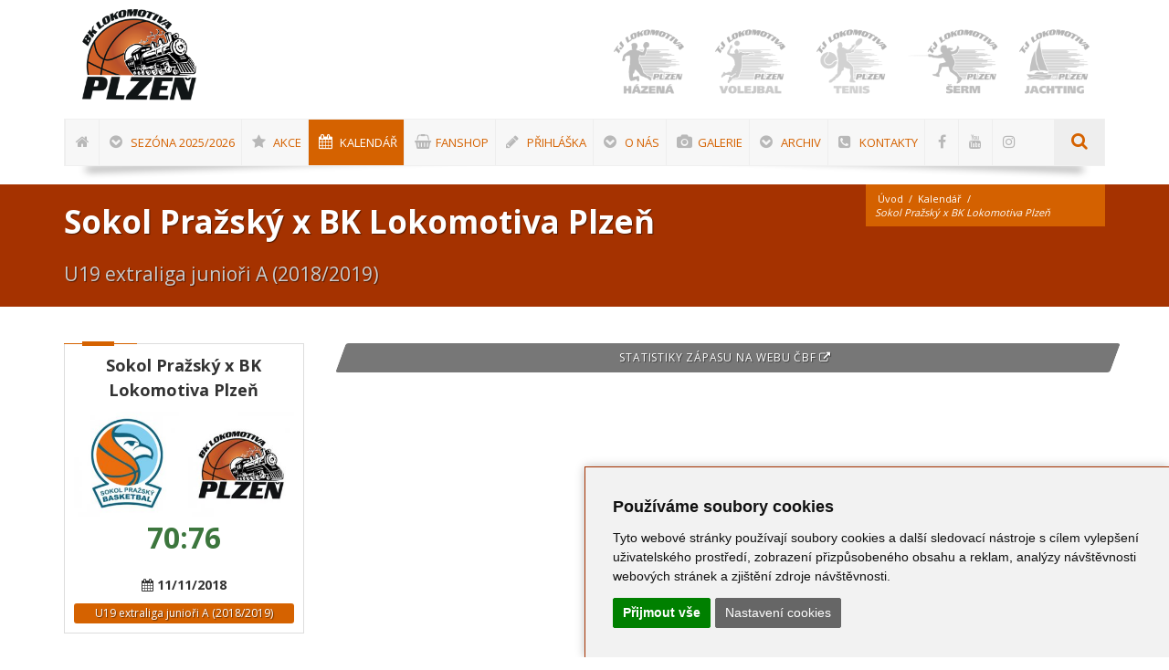

--- FILE ---
content_type: text/html; charset=utf-8
request_url: https://www.bkloko-plzen.cz/index.php?mact=Calendar,cntnt01,default,0&cntnt01year=2024&cntnt01month=2&cntnt01event_id=3279&cntnt01display=event&cntnt01lang=cs_CZ&cntnt01detailpage=429&cntnt01return_id=680&cntnt01returnid=429
body_size: 10816
content:
<!DOCTYPE html>
<html lang="cs"><head>
<base href="https://www.bkloko-plzen.cz/" />
<!-- Metas -->
<meta charset="utf-8" />
<meta name="generator" content="niCMS" />

<!-- Mobile Metas -->
<meta name="viewport" content="width=device-width, initial-scale=1, maximum-scale=1" />

<!-- Favicons -->
<link rel="shortcut icon" href="./template/_web/favicon.ico" />
<link rel="apple-touch-icon" href="./template/_web/apple-touch-icon-57x57.png" />
<link rel="apple-touch-icon" sizes="72x72" href="./template/_web/apple-touch-icon-72x72.png" />
<link rel="apple-touch-icon" sizes="114x114" href="./template/_web/apple-touch-icon-114x114.png" />


<link rel="start" title="BK Lokomotiva Plzeň" href="https://www.bkloko-plzen.cz/" />
<link rel="prev" title="Doprovodný program - MČR a Festival U11 Plzeň 2024" href="https://www.bkloko-plzen.cz/akce/mcr-a-festival-u11-plzen-2024/doprovodny-program-mcr-2024/" />
<link rel="next" title="FANshop BK Lokomotiva Plzeň" href="https://fanshop.bkloko-plzen.cz/" />

		<title>Sokol Pražsk&yacute; x BK Lokomotiva Plzeň  - U19 extraliga junioři A (2018/2019) - Kalendář / Statistiky | BK Lokomotiva Plzeň</title>
	<meta name="title" content="Sokol Pražsk&yacute; x BK Lokomotiva Plzeň  - U19 extraliga junioři A (2018/2019)" />
	<meta property="og:title" content="Sokol Pražsk&yacute; x BK Lokomotiva Plzeň  - U19 extraliga junioři A (2018/2019)" />
			<meta name="description" content="" />
	<meta property="og:description" content="" />
			<meta name='robots' content='index, follow' />



<!-- CSS StyleSheets -->
<link rel="stylesheet" href="//fonts.googleapis.com/css?family=Open+Sans:400,300,700,800&subset=latin,latin-ext">

<link rel="stylesheet" href="//nicdn.eu/nicms/template/bootstrap/css/bootstrap.min.css">
<link rel="stylesheet" type="text/css" href="https://www.bkloko-plzen.cz/tmp/cache/stylesheet_132_1505790104.min.css"/> <!-- cms_stylesheet (minified): _NI_bootstrapExt -->


<link rel="stylesheet" href="//nicdn.eu/nicms/template/fonts/font-awesome/css/font-awesome.min.css" />

<link rel="stylesheet" type="text/css" href="https://www.bkloko-plzen.cz/tmp/cache/stylesheet_117_1441742986.min.css"/> <!-- cms_stylesheet (minified): _TF_animate -->


<link rel="stylesheet" href="//nicdn.eu/nicms/_web/loko/css/slick.css">



<link rel="stylesheet" type="text/css" href="https://www.bkloko-plzen.cz/tmp/cache/stylesheet_128_1663056541.min.css"/> <!-- cms_stylesheet (minified): _TF_style -->
<link rel="stylesheet" type="text/css" href="https://www.bkloko-plzen.cz/tmp/cache/stylesheet_123_1508177640.min.css"/> <!-- cms_stylesheet (minified): _TF_responsive -->
<link rel="stylesheet" type="text/css" href="https://www.bkloko-plzen.cz/tmp/cache/stylesheet_127_1500617458.min.css"/> <!-- cms_stylesheet (minified): _TF_news -->
<!--[if lt IE 9]>
	<link rel="stylesheet" href="https://www.bkloko-plzen.cz/template/_web/css/ie.css">
	<script type="text/javascript" src="https://www.bkloko-plzen.cz/template/_web/js/html5.js"></script>
<![endif]-->

<link rel="stylesheet" type="text/css" href="https://www.bkloko-plzen.cz/tmp/cache/stylesheet_129_1506768947.min.css"/> <!-- cms_stylesheet (minified): _TF_default -->


<!-- Custom CSS -->
<link rel="stylesheet" type="text/css" href="https://www.bkloko-plzen.cz/tmp/cache/stylesheet_107_1755855551.min.css"/> <!-- cms_stylesheet (minified): _NI_content -->


<!-- Important Owl stylesheet -->
<link rel="stylesheet" href="//nicdn.eu/nicms/_web/loko/owl-carousel/owl.carousel.css">
<!-- Default Theme -->
<link rel="stylesheet" href="//nicdn.eu/nicms/_web/loko/owl-carousel/owl.theme.css">

<!-- Head Libs -->

<!-- LAZYSIZES CSS -->
<link rel="stylesheet" href="//nicdn.eu/nicms/template/plugins/lazysizes/css/fade.css" />

<!-- MAGNIFIC POPUP CSS -->
<link rel="stylesheet" href="//nicdn.eu/nicms/template/plugins/magnific-popup/magnific-popup.min.css" />

<!-- FANCYBOX2 CSS -->
<link rel="stylesheet" type="text/css" href="//nicdn.eu/nicms/lib/_nicms/fancybox2.1.5/jquery.fancybox.min.css?v=2.1.5" media="screen" />


<link rel="stylesheet" type="text/css" href="//nicdn.eu/nicms/plugins/cmsadmin/cmsadmin.min.css" />
			

<!-- Google Tag Manager -->
<script>(function(w,d,s,l,i){w[l]=w[l]||[];w[l].push({'gtm.start':
new Date().getTime(),event:'gtm.js'});var f=d.getElementsByTagName(s)[0],
j=d.createElement(s),dl=l!='dataLayer'?'&l='+l:'';j.async=true;j.src=
'https://www.googletagmanager.com/gtm.js?id='+i+dl;f.parentNode.insertBefore(j,f);
})(window,document,'script','dataLayer','GTM-WJJCHKB');</script>
<!-- End Google Tag Manager -->


</head><body>

<!-- Google Tag Manager (noscript) -->
<noscript><iframe src="https://www.googletagmanager.com/ns.html?id=GTM-WJJCHKB"
height="0" width="0" style="display:none;visibility:hidden"></iframe></noscript>
<!-- End Google Tag Manager (noscript) -->



    <!-- site preloader start -->
    <div class="page-loader">
    	<div class="loader-in"></div>
    </div>
    <!-- site preloader end -->

    <div class="pageWrapper">

<!-- new cache start: HEADER,https://www.bkloko-plzen.cz/index.php?mact=Calendar,cntnt01,default,0&cntnt01year=2024&cntnt01month=2&cntnt01event_id=3279&cntnt01display=event&cntnt01lang=cs_CZ&cntnt01detailpage=429&cntnt01return_id=680&cntnt01returnid=429,1 --><!-- Header Start -->
<div id="headWrapper" class="clearfix">

    <!-- Logo, global navigation menu and search start -->
    <header class="top-head top-head-4" data-sticky="true">
	    <div class="container">
		    <div class="row">
				<div class="logo cell-3">
<a style="background-size: contain;" href="" title="BK Lokomotiva Plzeň">
</a>
				</div>
				<div class="reserve XsectionFanshop cell-3">
				    				    				</div>
				<div class="sports cell-6">
<div id="carouselSport" class="owl-carousel owl-theme">

                <div class="owl-item" style="width: 111px;">
                                                                        <a href="https://www.bkloko-plzen.cz/">
            <img alt="Basketbal" data-src="https://www.bkloko-plzen.cz/uploads/SuperSizerTmp/banners/logo_sporty_BASKET.-w160-h160-p0-q85-F-----S1-ctrue.png?1746966968" class="graysc2color lazyload" />
            <noscript>
            <img alt="Basketbal" src="https://www.bkloko-plzen.cz/uploads/SuperSizerTmp/banners/logo_sporty_BASKET.-w160-h160-p0-q85-F-----S1-ctrue.png?1746966968" class="graysc2color " />
            </noscript>
        </a>
        </div>
                <div class="owl-item" style="width: 111px;">
                                                                                        <a href="http://www.hazena.tjloko-plzen.cz" target="_blank">
            <img alt="Házená" data-src="https://www.bkloko-plzen.cz/uploads/SuperSizerTmp/banners/logo_sporty_HAZENA.-w160-h160-p0-q85-F-----S1-ctrue.png?1746966968" class="graysc2color lazyload" />
            <noscript>
            <img alt="Házená" src="https://www.bkloko-plzen.cz/uploads/SuperSizerTmp/banners/logo_sporty_HAZENA.-w160-h160-p0-q85-F-----S1-ctrue.png?1746966968" class="graysc2color " />
            </noscript>
        </a>
        </div>
                <div class="owl-item" style="width: 111px;">
                                                                                        <a href="https://www.volejbalplzen.cz/" target="_blank">
            <img alt="Volejbal" data-src="https://www.bkloko-plzen.cz/uploads/SuperSizerTmp/banners/logo_sporty_VOLEJBAL.-w160-h160-p0-q85-F-----S1-ctrue.png?1746966968" class="graysc2color lazyload" />
            <noscript>
            <img alt="Volejbal" src="https://www.bkloko-plzen.cz/uploads/SuperSizerTmp/banners/logo_sporty_VOLEJBAL.-w160-h160-p0-q85-F-----S1-ctrue.png?1746966968" class="graysc2color " />
            </noscript>
        </a>
        </div>
                <div class="owl-item" style="width: 111px;">
                                                                                        <a href="https://tenis.tjloko-plzen.cz/" target="_blank">
            <img alt="Tenis" data-src="https://www.bkloko-plzen.cz/uploads/SuperSizerTmp/banners/logo_sporty_TENIS.-w160-h160-p0-q85-F-----S1-ctrue.png?1746966968" class="graysc2color lazyload" />
            <noscript>
            <img alt="Tenis" src="https://www.bkloko-plzen.cz/uploads/SuperSizerTmp/banners/logo_sporty_TENIS.-w160-h160-p0-q85-F-----S1-ctrue.png?1746966968" class="graysc2color " />
            </noscript>
        </a>
        </div>
                <div class="owl-item" style="width: 111px;">
                                                                                        <a href="https://serm.tjloko-plzen.cz/" target="_blank">
            <img alt="Šerm" data-src="https://www.bkloko-plzen.cz/uploads/SuperSizerTmp/banners/logo_sporty_SERM.-w160-h160-p0-q85-F-----S1-ctrue.png?1746966968" class="graysc2color lazyload" />
            <noscript>
            <img alt="Šerm" src="https://www.bkloko-plzen.cz/uploads/SuperSizerTmp/banners/logo_sporty_SERM.-w160-h160-p0-q85-F-----S1-ctrue.png?1746966968" class="graysc2color " />
            </noscript>
        </a>
        </div>
                <div class="owl-item" style="width: 111px;">
                                                                                        <a href="http://www.jachting.tjloko-plzen.cz" target="_blank">
            <img alt="Jachting" data-src="https://www.bkloko-plzen.cz/uploads/SuperSizerTmp/banners/logo_sporty_JACHTING.-w160-h160-p0-q85-F-----S1-ctrue.png?1746966968" class="graysc2color lazyload" />
            <noscript>
            <img alt="Jachting" src="https://www.bkloko-plzen.cz/uploads/SuperSizerTmp/banners/logo_sporty_JACHTING.-w160-h160-p0-q85-F-----S1-ctrue.png?1746966968" class="graysc2color " />
            </noscript>
        </a>
        </div>
                <div class="owl-item" style="width: 111px;">
                                                                                        <a href="http://www.kanoistika.tjloko-plzen.cz" target="_blank">
            <img alt="Kanoistika" data-src="https://www.bkloko-plzen.cz/uploads/SuperSizerTmp/banners/logo_sporty_KANOISTIKA.-w160-h160-p0-q85-F-----S1-ctrue.png?1746966968" class="graysc2color lazyload" />
            <noscript>
            <img alt="Kanoistika" src="https://www.bkloko-plzen.cz/uploads/SuperSizerTmp/banners/logo_sporty_KANOISTIKA.-w160-h160-p0-q85-F-----S1-ctrue.png?1746966968" class="graysc2color " />
            </noscript>
        </a>
        </div>
                <div class="owl-item" style="width: 111px;">
                                                                                        <a href="http://www.turistika.tjloko-plzen.cz" target="_blank">
            <img alt="Turistika" data-src="https://www.bkloko-plzen.cz/uploads/SuperSizerTmp/banners/logo_sporty_TURISTIKA.-w160-h160-p0-q85-F-----S1-ctrue.png?1746966968" class="graysc2color lazyload" />
            <noscript>
            <img alt="Turistika" src="https://www.bkloko-plzen.cz/uploads/SuperSizerTmp/banners/logo_sporty_TURISTIKA.-w160-h160-p0-q85-F-----S1-ctrue.png?1746966968" class="graysc2color " />
            </noscript>
        </a>
        </div>
                <div class="owl-item" style="width: 111px;">
                                                                                        <a href="http://skiloko.sweb.cz/" target="_blank">
            <img alt="Lyžování" data-src="https://www.bkloko-plzen.cz/uploads/SuperSizerTmp/banners/logo_sporty_LYZOVANI.-w160-h160-p0-q85-F-----S1-ctrue.png?1746966968" class="graysc2color lazyload" />
            <noscript>
            <img alt="Lyžování" src="https://www.bkloko-plzen.cz/uploads/SuperSizerTmp/banners/logo_sporty_LYZOVANI.-w160-h160-p0-q85-F-----S1-ctrue.png?1746966968" class="graysc2color " />
            </noscript>
        </a>
        </div>
                <div class="owl-item" style="width: 111px;">
                                                                                        <a href="https://www.tjloko-plzen.cz/cz/ostatni/sportovni-oddily/zapas/" target="_blank">
            <img alt="Zápas" data-src="https://www.bkloko-plzen.cz/uploads/SuperSizerTmp/banners/logo_sporty_ZAPAS.-w160-h160-p0-q85-F-----S1-ctrue.png?1746966968" class="graysc2color lazyload" />
            <noscript>
            <img alt="Zápas" src="https://www.bkloko-plzen.cz/uploads/SuperSizerTmp/banners/logo_sporty_ZAPAS.-w160-h160-p0-q85-F-----S1-ctrue.png?1746966968" class="graysc2color " />
            </noscript>
        </a>
        </div>
                <div class="owl-item" style="width: 111px;">
                                                                                        <a href="https://www.tjloko-plzen.cz/cz/ostatni/sportovni-oddily/aspv/" target="_blank">
            <img alt="ASPV" data-src="https://www.bkloko-plzen.cz/uploads/SuperSizerTmp/banners/logo_sporty_ASPV.-w160-h160-p0-q85-F-----S1-ctrue.png?1746966968" class="graysc2color lazyload" />
            <noscript>
            <img alt="ASPV" src="https://www.bkloko-plzen.cz/uploads/SuperSizerTmp/banners/logo_sporty_ASPV.-w160-h160-p0-q85-F-----S1-ctrue.png?1746966968" class="graysc2color " />
            </noscript>
        </a>
        </div>
        </div>


				</div>
			</div>
		</div>
		<div class="container">
		    <div class="nav-4">
			    <div class="gray-nav">
				    <!-- top navigation menu start -->
				    <nav class="top-nav mega-menu news">
<ul id="mnu-eft" class="def-effect">

                    
    
    


<li class=""><a href="https://www.bkloko-plzen.cz/" class="hideText"><i class="fa fa-home"></i> <span> Úvod</span></a>


</li>

                    
    
    


<li class=""><a href="https://www.bkloko-plzen.cz/sezona-2025-2026/" class=""><i class="fa fa-chevron-circle-down"></i> <span> Sezóna 2025/2026</span></a>


<ul class="">

                    
    
    


<li class=""><a href="https://www.bkloko-plzen.cz/sezona-2025-2026/1-liga-muzi-a-2025-2026/" class=""> <span> 1. liga muži A</span></a>


</li>

                    
    
    


<li class=""><a href="https://www.bkloko-plzen.cz/sezona-2025-2026/2-liga-muzi-b-2025-2026/" class=""> <span> 2. liga muži B</span></a>


</li>

                    
    
    


<li class=""><a href="https://www.bkloko-plzen.cz/sezona-2025-2026/zapadoceska-liga-muzi-2025-2026/" class=""> <span> Západočeská liga muži</span></a>


</li>

                    
    
    


<li class=""><a href="https://www.bkloko-plzen.cz/sezona-2025-2026/u19-extraliga-juniori-2025-2026/" class=""> <span> U19 extraliga junioři</span></a>


</li>

                    
    
    


<li class=""><a href="https://www.bkloko-plzen.cz/sezona-2025-2026/u17-extraliga-kadeti-2025-2026/" class=""> <span> U17 extraliga kadeti</span></a>


</li>

                    
    
    


<li class=""><a href="https://www.bkloko-plzen.cz/sezona-2025-2026/u15-zakovska-liga-2-2025-2026/" class=""> <span> U15 žákovská liga</span></a>


</li>

                    
    
    


<li class=""><a href="https://www.bkloko-plzen.cz/sezona-2025-2026/u15-b-nadregionalni-liga-2025-2026/" class=""> <span> U15 B Nadregionální liga</span></a>


</li>

                    
    
    


<li class=""><a href="https://www.bkloko-plzen.cz/sezona-2025-2026/u14-zakovska-liga-2025-2026/" class=""> <span> U14 žákovská liga</span></a>


</li>

                    
    
    


<li class=""><a href="https://www.bkloko-plzen.cz/sezona-2025-2026/u13-krajsky-prebor-2025-2026/" class=""> <span> U13 krajský přebor</span></a>


</li>

                    
    
    


<li class=""><a href="https://www.bkloko-plzen.cz/sezona-2025-2026/u13-krajsky-prebor-b-2025-2026/" class=""> <span> U13 krajský přebor B</span></a>


</li>

                    
    
    


<li class=""><a href="https://www.bkloko-plzen.cz/sezona-2025-2026/u12-krajsky-prebor-2025-2026/" class=""> <span> U12 krajský přebor</span></a>


</li>

                    
    
    


<li class=""><a href="https://www.bkloko-plzen.cz/sezona-2025-2026/u11-krajsky-prebor-2025-2026/" class=""> <span> U11 krajský přebor</span></a>


</li>

                    
    
    


<li class=""><a href="https://www.bkloko-plzen.cz/sezona-2025-2026/u10-klubova-pripravka-2025-2026/" class=""> <span> U10 klubová přípravka</span></a>


</li>

                    
    
    


<li class=""><a href="https://www.bkloko-plzen.cz/sezona-2025-2026/u8-klubova-pripravka-2025-2026/" class=""> <span> U8 klubová přípravka</span></a>


</li>

                    
    
    


<li class=""><a href="https://www.bkloko-plzen.cz/sezona-2025-2026/u6-klubova-pripravka-2025-2026/" class=""> <span> U6 klubová přípravka</span></a>


</li></ul>
</li>

                    
    
    


<li class=""><a href="https://www.bkloko-plzen.cz/akce/" class=""><i class="fa fa-star"></i> <span> AKCE</span></a>


<ul class="">

                    
    
    


<li class=""><a href="https://www.bkloko-plzen.cz/akce/christmas-cup-2025/" class=""> <span> CHRISTMAS CUP 2025</span></a>


<ul class="">

                    
    
    


<li class=""><a href="https://www.bkloko-plzen.cz/akce/christmas-cup-2025/vanocni-turnaj-2025/" class=""> <span> Vánoční turnaj 2025</span></a>


</li>

                    
    
    


<li class=""><a href="https://www.bkloko-plzen.cz/akce/christmas-cup-2025/christmas-tournament-2025/" class=""> <span> Christmas Tournament 2025</span></a>


</li></ul>
</li>

                    
    
    


<li class=""><a href="https://www.bkloko-plzen.cz/akce/next-station-camp/" class=""> <span> Next Station Camp 2025</span></a>


<ul class="">

                    
    
    


<li class=""><a href="https://www.bkloko-plzen.cz/akce/next-station-camp/next-station-camp-informace/" class=""> <span> Základní informace</span></a>


</li>

                    
    
    


<li class=""><a href="https://www.bkloko-plzen.cz/akce/next-station-camp/prihlaseni-ucastnici/" class=""> <span> Přihlášení účastníci</span></a>


</li>

                    
    
    


<li class=""><a href="https://www.bkloko-plzen.cz/akce/next-station-camp/next-station-camp-kontakty/" class=""> <span> Kontakty</span></a>


</li></ul>
</li>

                    
    
    


<li class=""><a href="https://www.bkloko-plzen.cz/akce/mcr-a-festival-u11/" class=""> <span> MČR a Festival U11 Plzeň 2025</span></a>


<ul class="">

                    
    
    


<li class=""><a href="https://www.bkloko-plzen.cz/akce/mcr-a-festival-u11/zakladni-informace-mcr-2025/" class=""> <span> Základní informace</span></a>


</li>

                    
    
    


<li class=""><a href="https://www.bkloko-plzen.cz/akce/mcr-a-festival-u11/vysledky-a-rozpis-zapasu-mcr-2025/" class=""> <span> Výsledky a rozpis zápasů</span></a>


</li>

                    
    
    


<li class=""><a href="https://www.bkloko-plzen.cz/akce/mcr-a-festival-u11/fotogalerie-mcr-2025/" class=""> <span> Fotogalerie</span></a>


</li>

                    
    
    


<li class=""><a href="https://www.bkloko-plzen.cz/akce/mcr-a-festival-u11/haly-a-telocvicny-mcr-2025/" class=""> <span> Haly a tělocvičny</span></a>


</li>

                    
    
    


<li class=""><a href="https://www.bkloko-plzen.cz/akce/mcr-a-festival-u11/ubytovani-mcr-2025/" class=""> <span> Ubytování</span></a>


</li>

                    
    
    


<li class=""><a href="https://www.bkloko-plzen.cz/akce/mcr-a-festival-u11/stravovani-mcr-2025/" class=""> <span> Stravování</span></a>


</li>

                    
    
    


<li class=""><a href="https://www.bkloko-plzen.cz/akce/mcr-a-festival-u11/doprovodny-program-mcr-2025/" class=""> <span> Doprovodný program</span></a>


</li>

                    
    
    


<li class=""><a href="https://www.bkloko-plzen.cz/akce/mcr-a-festival-u11/kontakty-mcr-2025/" class=""> <span> Kontakty</span></a>


</li></ul>
</li>

                    
    
    


<li class=""><a href="https://www.bkloko-plzen.cz/akce/christmas-cup-2024/" class=""> <span> CHRISTMAS CUP 2024</span></a>


<ul class="">

                    
    
    


<li class=""><a href="https://www.bkloko-plzen.cz/akce/christmas-cup-2024/vanocni-turnaj-2024/" class=""> <span> Vánoční turnaj 2024</span></a>


</li>

                    
    
    


<li class=""><a href="https://www.bkloko-plzen.cz/akce/christmas-cup-2024/christmas-tournament-2024/" class=""> <span> Christmas Tournament 2024</span></a>


</li></ul>
</li>

                    
    
    


<li class=""><a href="https://www.bkloko-plzen.cz/akce/christmas-cup-2023/" class=""> <span> CHRISTMAS CUP 2023</span></a>


<ul class="">

                    
    
    


<li class=""><a href="https://www.bkloko-plzen.cz/akce/christmas-cup-2023/vanocni-turnaj-2023/" class=""> <span> Vánoční turnaj 2023</span></a>


</li>

                    
    
    


<li class=""><a href="https://www.bkloko-plzen.cz/akce/christmas-cup-2023/christmas-tournament-2023/" class=""> <span> Christmas Tournament 2023</span></a>


</li></ul>
</li>

                    
    
    


<li class=""><a href="https://www.bkloko-plzen.cz/akce/christmas-cup-2022/" class=""> <span> CHRISTMAS CUP 2022</span></a>


<ul class="">

                    
    
    


<li class=""><a href="https://www.bkloko-plzen.cz/akce/christmas-cup-2022/vanocni-turnaj-2022/" class=""> <span> Vánoční turnaj 2022</span></a>


</li>

                    
    
    


<li class=""><a href="https://www.bkloko-plzen.cz/akce/christmas-cup-2022/christmas-tournament-2022/" class=""> <span> Christmas Tournament 2022</span></a>


</li></ul>
</li>

                    
    
    


<li class=""><a href="https://www.bkloko-plzen.cz/akce/christmas-cup-2019/" class=""> <span> CHRISTMAS CUP 2019</span></a>


<ul class="">

                    
    
    


<li class=""><a href="https://www.bkloko-plzen.cz/akce/christmas-cup-2019/vanocni-turnaj-2019/" class=""> <span> Vánoční turnaj 2019</span></a>


</li>

                    
    
    


<li class=""><a href="https://www.bkloko-plzen.cz/akce/christmas-cup-2019/christmas-tournament-2019/" class=""> <span> Christmas Tournament 2019</span></a>


</li></ul>
</li>

                    
    
    


<li class=""><a href="https://www.bkloko-plzen.cz/akce/christmas-cup-2018/" class=""> <span> CHRISTMAS CUP 2018</span></a>


<ul class="">

                    
    
    


<li class=""><a href="https://www.bkloko-plzen.cz/akce/christmas-cup-2018/vanocni-turnaj-2018/" class=""> <span> Vánoční turnaj 2018</span></a>


</li>

                    
    
    


<li class=""><a href="https://www.bkloko-plzen.cz/akce/christmas-cup-2018/christmas-tournament-2018/" class=""> <span> Christmas Tournament 2018</span></a>


</li></ul>
</li>

                    
    
    


<li class=""><a href="https://www.bkloko-plzen.cz/akce/christmas-cup-2017/" class=""> <span> CHRISTMAS CUP 2017</span></a>


<ul class="">

                    
    
    


<li class=""><a href="https://www.bkloko-plzen.cz/akce/christmas-cup-2017/vanocni-turnaj-2017/" class=""> <span> Vánoční turnaj 2017</span></a>


</li>

                    
    
    


<li class=""><a href="https://www.bkloko-plzen.cz/akce/christmas-cup-2017/christmas-tournament-2017/" class=""> <span> Christmas Tournament 2017</span></a>


</li></ul>
</li>

                    
    
    


<li class=""><a href="https://www.bkloko-plzen.cz/akce/streetball/" class=""> <span> Streetball Challenge for Kids 2023</span></a>


<ul class="">

                    
    
    


<li class=""><a href="https://www.bkloko-plzen.cz/akce/streetball/streetball-informace/" class=""> <span> Základní informace</span></a>


</li>

                    
    
    


<li class=""><a href="https://www.bkloko-plzen.cz/akce/streetball/streetball-kategorie/" class=""> <span> Kategorie</span></a>


</li>

                    
    
    


<li class=""><a href="https://www.bkloko-plzen.cz/akce/streetball/streetball-pravidla/" class=""> <span> Pravidla</span></a>


</li>

                    
    
    


<li class=""><a href="https://www.bkloko-plzen.cz/akce/streetball/streetball-souteze/" class=""> <span> Dovednostní soutěže</span></a>


</li>

                    
    
    


<li class=""><a href="https://www.bkloko-plzen.cz/akce/streetball/streetball-kontakty/" class=""> <span> Kontakty</span></a>


</li></ul>
</li>

                    
    
    


<li class=""><a href="https://www.bkloko-plzen.cz/akce/mcr-a-festival-u11-plzen-2024/" class=""> <span> MČR a Festival U11 Plzeň 2024</span></a>


<ul class="">

                    
    
    


<li class=""><a href="https://www.bkloko-plzen.cz/akce/mcr-a-festival-u11-plzen-2024/zakladni-informace-mcr-2024/" class=""> <span> Základní informace</span></a>


</li>

                    
    
    


<li class=""><a href="https://www.bkloko-plzen.cz/akce/mcr-a-festival-u11-plzen-2024/vysledky-a-rozpis-zapasu-mcr-2024/" class=""> <span> Výsledky a rozpis zápasů</span></a>


</li>

                    
    
    


<li class=""><a href="https://www.bkloko-plzen.cz/akce/mcr-a-festival-u11-plzen-2024/fotogalerie-mcr-2024/" class=""> <span> Fotogalerie</span></a>


</li>

                    
    
    


<li class=""><a href="https://www.bkloko-plzen.cz/akce/mcr-a-festival-u11-plzen-2024/doprovodny-program-mcr-2024/" class=""> <span> Doprovodný program</span></a>


</li></ul></li></ul>
</li>

                    
    
    


<li class="current "><a href="https://www.bkloko-plzen.cz/kalendar/" class="selected "><i class="fa fa-calendar"></i> <span> Kalendář</span></a>


</li>

                    
    
    


<li class=""><a href="https://fanshop.bkloko-plzen.cz/" class="" target="_blank"><i class="fa fa-shopping-basket"></i> <span> FANshop</span></a>


</li>

                    
    
    


<li class=""><a href="https://www.bkloko-plzen.cz/prihlaska/" class=""><i class="fa fa-pencil"></i> <span> Přihláška</span></a>


<ul class="">

                    
    
    


<li class=""><a href="https://www.bkloko-plzen.cz/prihlaska/registrace-hrace/" class=""> <span> Registrace hráče</span></a>


</li></ul>
</li>

                    
    
    


<li class=""><a href="https://www.bkloko-plzen.cz/o-nas/aktuality/" class=""><i class="fa fa-chevron-circle-down"></i> <span> O nás</span></a>


<ul class="">

                    
    
    


<li class=""><a href="https://clen.bkloko-plzen.cz/admin/" class="" target="_blank"> <span> Klubový informační systém</span></a>


</li>

                    
    
    


<li class=""><a href="https://www.bkloko-plzen.cz/o-nas/aktuality/" class=""> <span> Aktuality</span></a>


</li>

                    
    
    


<li class=""><a href="https://www.bkloko-plzen.cz/o-nas/sportovni-oddily/" class=""> <span> Sportovní oddíly</span></a>


</li>

                    
    
    


<li class=""><a href="https://www.bkloko-plzen.cz/o-nas/zajimavosti/" class=""> <span> Zajímavosti</span></a>


</li></ul>
</li>

                    
    
    


<li class=""><a href="https://www.bkloko-plzen.cz/galerie/foto/foto-2025-2026/" class=""><i class="fa fa-camera"></i> <span> Galerie</span></a>


<ul class="">

                    
    
    


<li class=""><a href="https://www.bkloko-plzen.cz/galerie/foto/foto-2025-2026/" class=""> <span><i class="fa fa-camera"></i>  Foto</span></a>


<ul class="">

                    
    
    


<li class=""><a href="https://www.bkloko-plzen.cz/galerie/foto/foto-2025-2026/" class=""> <span> 2025/2026</span></a>


</li>

                    
    
    


<li class=""><a href="https://www.bkloko-plzen.cz/galerie/foto/foto-2024-2025/" class=""> <span> 2024/2025</span></a>


</li>

                    
    
    


<li class=""><a href="https://www.bkloko-plzen.cz/galerie/foto/foto-2023-2024/" class=""> <span> 2023/2024</span></a>


</li>

                    
    
    


<li class=""><a href="https://www.bkloko-plzen.cz/galerie/foto/foto-2022-2023/" class=""> <span> 2022/2023</span></a>


</li>

                    
    
    


<li class=""><a href="https://www.bkloko-plzen.cz/galerie/foto/foto-2021-2022/" class=""> <span> 2021/2022</span></a>


</li>

                    
    
    


<li class=""><a href="https://www.bkloko-plzen.cz/galerie/foto/foto-2020-2021/" class=""> <span> 2020/2021</span></a>


</li>

                    
    
    


<li class=""><a href="https://www.bkloko-plzen.cz/galerie/foto/foto-2019-2020/" class=""> <span> 2019/2020</span></a>


</li>

                    
    
    


<li class=""><a href="https://www.bkloko-plzen.cz/galerie/foto/foto-2018-2019/" class=""> <span> 2018/2019</span></a>


</li>

                    
    
    


<li class=""><a href="https://www.bkloko-plzen.cz/galerie/foto/foto-2017-2018/" class=""> <span> 2017/2018</span></a>


</li>

                    
    
    


<li class=""><a href="https://www.bkloko-plzen.cz/galerie/foto/foto-2016-2017/" class=""> <span> 2016/2017</span></a>


</li>

                    
    
    


<li class=""><a href="https://www.bkloko-plzen.cz/galerie/foto/foto-2015-2016/" class=""> <span> 2015/2016</span></a>


</li>

                    
    
    


<li class=""><a href="https://www.bkloko-plzen.cz/galerie/foto/foto-2014-2015/" class=""> <span> 2014/2015</span></a>


</li>

                    
    
    


<li class=""><a href="https://www.bkloko-plzen.cz/galerie/foto/foto-2013-2014/" class=""> <span> 2013/2014</span></a>


</li>

                    
    
    


<li class=""><a href="https://www.bkloko-plzen.cz/galerie/foto/foto-2012-2013/" class=""> <span> 2012/2013</span></a>


</li>

                    
    
    


<li class=""><a href="https://www.bkloko-plzen.cz/galerie/foto/foto-2011-2012/" class=""> <span> 2011/2012</span></a>


</li>

                    
    
    


<li class=""><a href="https://www.bkloko-plzen.cz/galerie/foto/foto-2010-2011/" class=""> <span> 2010/2011</span></a>


</li>

                    
    
    


<li class=""><a href="https://www.bkloko-plzen.cz/galerie/foto/foto-2009-2010/" class=""> <span> 2009/2010</span></a>


</li>

                    
    
    


<li class=""><a href="https://www.bkloko-plzen.cz/galerie/foto/foto-2008-2009/" class=""> <span> 2008/2009</span></a>


</li>

                    
    
    


<li class=""><a href="https://www.bkloko-plzen.cz/galerie/foto/foto-2007-2008/" class=""> <span> 2007/2008</span></a>


</li></ul>
</li>

                    
    
    


<li class=""><a href="https://www.bkloko-plzen.cz/galerie/video/" class=""> <span><i class="fa fa-play"></i>  Video</span></a>


</li></ul>
</li>

                    
    
    


<li class=""><a href="https://www.bkloko-plzen.cz/archiv/" class=""><i class="fa fa-chevron-circle-down"></i> <span> Archiv</span></a>


<ul class="">

                    
    
    


<li class=""><a href="https://www.bkloko-plzen.cz/archiv/sezona-2024-2025/" class=""> <span> Sezóna 2024/2025</span></a>


<ul class="">

                    
    
    


<li class=""><a href="https://www.bkloko-plzen.cz/archiv/sezona-2024-2025/1-liga-muzi-a-2024-2025/" class=""> <span> 1. liga muži A</span></a>


</li>

                    
    
    


<li class=""><a href="https://www.bkloko-plzen.cz/archiv/sezona-2024-2025/2-liga-muzi-u23-2024-2025/" class=""> <span> 2. liga muži U23</span></a>


</li>

                    
    
    


<li class=""><a href="https://www.bkloko-plzen.cz/archiv/sezona-2024-2025/zapadoceska-liga-muzi-2024-2025/" class=""> <span> Západočeská liga muži</span></a>


</li>

                    
    
    


<li class=""><a href="https://www.bkloko-plzen.cz/archiv/sezona-2024-2025/u19-extraliga-juniori-2024-2025/" class=""> <span> U19 extraliga junioři</span></a>


</li>

                    
    
    


<li class=""><a href="https://www.bkloko-plzen.cz/archiv/sezona-2024-2025/u17-extraliga-kadeti-2024-2025/" class=""> <span> U17 extraliga kadeti</span></a>


</li>

                    
    
    


<li class=""><a href="https://www.bkloko-plzen.cz/archiv/sezona-2024-2025/u15-zakovska-liga-2024-2025/" class=""> <span> U15 žákovská liga</span></a>


</li>

                    
    
    


<li class=""><a href="https://www.bkloko-plzen.cz/archiv/sezona-2024-2025/u14-zakovska-liga-2024-2025/" class=""> <span> U14 žákovská liga</span></a>


</li>

                    
    
    


<li class=""><a href="https://www.bkloko-plzen.cz/archiv/sezona-2024-2025/u13-krajsky-prebor-2024-2025/" class=""> <span> U13 krajský přebor</span></a>


</li>

                    
    
    


<li class=""><a href="https://www.bkloko-plzen.cz/archiv/sezona-2024-2025/u13-krajsky-prebor-b-2024-2025/" class=""> <span> U13 krajský přebor B</span></a>


</li>

                    
    
    


<li class=""><a href="https://www.bkloko-plzen.cz/archiv/sezona-2024-2025/u12-krajsky-prebor-2024-2025/" class=""> <span> U12 krajský přebor</span></a>


</li>

                    
    
    


<li class=""><a href="https://www.bkloko-plzen.cz/archiv/sezona-2024-2025/u11-krajsky-prebor-2024-2025/" class=""> <span> U11 krajský přebor</span></a>


</li>

                    
    
    


<li class=""><a href="https://www.bkloko-plzen.cz/archiv/sezona-2024-2025/u10-klubova-pripravka-2024-2025/" class=""> <span> U10 klubová přípravka</span></a>


</li>

                    
    
    


<li class=""><a href="https://www.bkloko-plzen.cz/archiv/sezona-2024-2025/u8-klubova-pripravka-2024-2025/" class=""> <span> U8 klubová přípravka</span></a>


</li>

                    
    
    


<li class=""><a href="https://www.bkloko-plzen.cz/archiv/sezona-2024-2025/u6-klubova-pripravka-2024-2025/" class=""> <span> U6 klubová přípravka</span></a>


</li></ul>
</li>

                    
    
    


<li class=""><a href="https://www.bkloko-plzen.cz/archiv/sezona-2023-2024/" class=""> <span> Sezóna 2023/2024</span></a>


<ul class="">

                    
    
    


<li class=""><a href="https://www.bkloko-plzen.cz/archiv/sezona-2023-2024/1-liga-muzi-a-2023-2024/" class=""> <span> 1. liga muži A</span></a>


</li>

                    
    
    


<li class=""><a href="https://www.bkloko-plzen.cz/archiv/sezona-2023-2024/2-liga-muzi-b-2023-2024/" class=""> <span> 2. liga muži B</span></a>


</li>

                    
    
    


<li class=""><a href="https://www.bkloko-plzen.cz/archiv/sezona-2023-2024/zapadoceska-liga-muzi-u23-2023-2024/" class=""> <span> Západočeská liga muži U23</span></a>


</li>

                    
    
    


<li class=""><a href="https://www.bkloko-plzen.cz/archiv/sezona-2023-2024/u19-extraliga-juniori-2023-2024/" class=""> <span> U19 extraliga junioři</span></a>


</li>

                    
    
    


<li class=""><a href="https://www.bkloko-plzen.cz/archiv/sezona-2023-2024/u17-extraliga-kadeti-2023-2024/" class=""> <span> U17 extraliga kadeti</span></a>


</li>

                    
    
    


<li class=""><a href="https://www.bkloko-plzen.cz/archiv/sezona-2023-2024/u15-zakovska-liga-2023-2024/" class=""> <span> U15 žákovská liga</span></a>


</li>

                    
    
    


<li class=""><a href="https://www.bkloko-plzen.cz/archiv/sezona-2023-2024/u14-zakovska-liga-2023-2024/" class=""> <span> U14 žákovská liga</span></a>


</li>

                    
    
    


<li class=""><a href="https://www.bkloko-plzen.cz/archiv/sezona-2023-2024/u13-krajsky-prebor-2023-2024/" class=""> <span> U13 krajský přebor</span></a>


</li>

                    
    
    


<li class=""><a href="https://www.bkloko-plzen.cz/archiv/sezona-2023-2024/u12-krajsky-prebor-2023-2024/" class=""> <span> U12 krajský přebor</span></a>


</li>

                    
    
    


<li class=""><a href="https://www.bkloko-plzen.cz/archiv/sezona-2023-2024/u11-a-krajsky-prebor-2023-2024/" class=""> <span> U11 A krajský přebor</span></a>


</li>

                    
    
    


<li class=""><a href="https://www.bkloko-plzen.cz/archiv/sezona-2023-2024/u11-b-krajsky-prebor-2023-2024/" class=""> <span> U11 B krajský přebor</span></a>


</li>

                    
    
    


<li class=""><a href="https://www.bkloko-plzen.cz/archiv/sezona-2023-2024/u10-klubova-pripravka-2023-2024/" class=""> <span> U10 klubová přípravka</span></a>


</li>

                    
    
    


<li class=""><a href="https://www.bkloko-plzen.cz/archiv/sezona-2023-2024/u8-klubova-pripravka-2023-2024/" class=""> <span> U8 klubová přípravka</span></a>


</li>

                    
    
    


<li class=""><a href="https://www.bkloko-plzen.cz/archiv/sezona-2023-2024/u6-klubova-pripravka-2023-2024/" class=""> <span> U6 klubová přípravka</span></a>


</li>

                    
    
    


<li class=""><a href="https://www.bkloko-plzen.cz/archiv/sezona-2023-2024/eybl-2023-2024/" class=""> <span> EYBL</span></a>


</li>

                    
    
    


<li class=""><a href="https://www.bkloko-plzen.cz/archiv/sezona-2023-2024/zs-pripravky-2023-2024/" class=""> <span> ZŠ Přípravky</span></a>


</li></ul>
</li>

                    
    
    


<li class=""><a href="https://www.bkloko-plzen.cz/archiv/sezona-2022-2023/" class=""> <span> Sezóna 2022/2023</span></a>


<ul class="">

                    
    
    


<li class=""><a href="https://www.bkloko-plzen.cz/archiv/sezona-2022-2023/1-liga-muzi-a-2022-2023/" class=""> <span> 1. liga muži A</span></a>


</li>

                    
    
    


<li class=""><a href="https://www.bkloko-plzen.cz/archiv/sezona-2022-2023/2-liga-muzi-b-2022-2023/" class=""> <span> 2. liga muži B</span></a>


</li>

                    
    
    


<li class=""><a href="https://www.bkloko-plzen.cz/archiv/sezona-2022-2023/zapadoceska-liga-muzi-u23-2022-2023/" class=""> <span> Západočeská liga muži U23</span></a>


</li>

                    
    
    


<li class=""><a href="https://www.bkloko-plzen.cz/archiv/sezona-2022-2023/u19-extraliga-juniori-2022-2023/" class=""> <span> U19 extraliga junioři</span></a>


</li>

                    
    
    


<li class=""><a href="https://www.bkloko-plzen.cz/archiv/sezona-2022-2023/u17-extraliga-kadeti-2022-2023/" class=""> <span> U17 extraliga kadeti</span></a>


</li>

                    
    
    


<li class=""><a href="https://www.bkloko-plzen.cz/archiv/sezona-2022-2023/u15-zakovska-liga-2022-2023/" class=""> <span> U15 žákovská liga</span></a>


</li>

                    
    
    


<li class=""><a href="https://www.bkloko-plzen.cz/archiv/sezona-2022-2023/u14-zakovska-liga-2022-2023/" class=""> <span> U14 žákovská liga</span></a>


</li>

                    
    
    


<li class=""><a href="https://www.bkloko-plzen.cz/archiv/sezona-2022-2023/u13-krajsky-prebor-2022-2023/" class=""> <span> U13 krajský přebor</span></a>


</li>

                    
    
    


<li class=""><a href="https://www.bkloko-plzen.cz/archiv/sezona-2022-2023/u12-krajsky-prebor-2022-2023/" class=""> <span> U12 krajský přebor</span></a>


</li>

                    
    
    


<li class=""><a href="https://www.bkloko-plzen.cz/archiv/sezona-2022-2023/u11-a-krajsky-prebor-2022-2023/" class=""> <span> U11 A krajský přebor</span></a>


</li>

                    
    
    


<li class=""><a href="https://www.bkloko-plzen.cz/archiv/sezona-2022-2023/u11-b-krajsky-prebor-2022-2023/" class=""> <span> U11 B krajský přebor</span></a>


</li>

                    
    
    


<li class=""><a href="https://www.bkloko-plzen.cz/archiv/sezona-2022-2023/u10-klubova-pripravka-2022-2023/" class=""> <span> U10 klubová přípravka</span></a>


</li>

                    
    
    


<li class=""><a href="https://www.bkloko-plzen.cz/archiv/sezona-2022-2023/u8-klubova-pripravka-2022-2023/" class=""> <span> U8 klubová přípravka</span></a>


</li>

                    
    
    


<li class=""><a href="https://www.bkloko-plzen.cz/archiv/sezona-2022-2023/u6-klubova-pripravka-2022-2023/" class=""> <span> U6 klubová přípravka</span></a>


</li>

                    
    
    


<li class=""><a href="https://www.bkloko-plzen.cz/archiv/sezona-2022-2023/eybl-2022-2023/" class=""> <span> EYBL</span></a>


</li>

                    
    
    


<li class=""><a href="https://www.bkloko-plzen.cz/archiv/sezona-2022-2023/zs-pripravky-2022-2023/" class=""> <span> ZŠ Přípravky</span></a>


</li></ul>
</li>

                    
    
    


<li class=""><a href="https://www.bkloko-plzen.cz/archiv/sezona-2021-2022/" class=""> <span> Sezóna 2021/2022</span></a>


<ul class="">

                    
    
    


<li class=""><a href="https://www.bkloko-plzen.cz/archiv/sezona-2021-2022/1-liga-cr-muzi-2021-2022/" class=""> <span> 1.liga ČR muži</span></a>


</li>

                    
    
    


<li class=""><a href="https://www.bkloko-plzen.cz/archiv/sezona-2021-2022/zapadoceska-liga-muzi-b-2021-2022/" class=""> <span> Západočeská liga muži B</span></a>


</li>

                    
    
    


<li class=""><a href="https://www.bkloko-plzen.cz/archiv/sezona-2021-2022/zapadoceska-liga-muzi-c-2021-2022/" class=""> <span> Západočeská liga muži C</span></a>


</li>

                    
    
    


<li class=""><a href="https://www.bkloko-plzen.cz/archiv/sezona-2021-2022/zapadoceska-liga-muzi-d-2021-2022/" class=""> <span> Západočeská liga muži D</span></a>


</li>

                    
    
    


<li class=""><a href="https://www.bkloko-plzen.cz/archiv/sezona-2021-2022/u19-extraliga-juniori-2021-2022/" class=""> <span> U19 extraliga junioři</span></a>


</li>

                    
    
    


<li class=""><a href="https://www.bkloko-plzen.cz/archiv/sezona-2021-2022/u17-extraliga-kadeti-2021-2022/" class=""> <span> U17 extraliga kadeti</span></a>


</li>

                    
    
    


<li class=""><a href="https://www.bkloko-plzen.cz/archiv/sezona-2021-2022/u16-eybl-2021-2022/" class=""> <span> U16 EYBL</span></a>


</li>

                    
    
    


<li class=""><a href="https://www.bkloko-plzen.cz/archiv/sezona-2021-2022/u14-eybl-2021-2022/" class=""> <span> U14 EYBL</span></a>


</li>

                    
    
    


<li class=""><a href="https://www.bkloko-plzen.cz/archiv/sezona-2021-2022/u14-zakovska-liga-2021-2022/" class=""> <span> U14 žákovská liga</span></a>


</li>

                    
    
    


<li class=""><a href="https://www.bkloko-plzen.cz/archiv/sezona-2021-2022/u13-krajsky-prebor-2021-2022/" class=""> <span> U13 krajský přebor</span></a>


</li>

                    
    
    


<li class=""><a href="https://www.bkloko-plzen.cz/archiv/sezona-2021-2022/u12-krajsky-prebor-2021-2022/" class=""> <span> U12 krajský přebor</span></a>


</li>

                    
    
    


<li class=""><a href="https://www.bkloko-plzen.cz/archiv/sezona-2021-2022/u11-krajsky-prebor-2021-2022/" class=""> <span> U11 krajský přebor</span></a>


</li>

                    
    
    


<li class=""><a href="https://www.bkloko-plzen.cz/archiv/sezona-2021-2022/u10-cbf-turnaje-2021-2022/" class=""> <span> U10 ČBF turnaje</span></a>


</li>

                    
    
    


<li class=""><a href="https://www.bkloko-plzen.cz/archiv/sezona-2021-2022/pripravka/" class=""> <span> Přípravka</span></a>


</li></ul>
</li>

                    
    
    


<li class=""><a href="https://www.bkloko-plzen.cz/archiv/sezona-2020-2021/" class=""> <span> Sezóna 2020/2021</span></a>


<ul class="">

                    
    
    


<li class=""><a href="https://www.bkloko-plzen.cz/archiv/sezona-2020-2021/1-liga-cr-muzi-2020-2021/" class=""> <span> 1.liga ČR muži</span></a>


</li>

                    
    
    


<li class=""><a href="https://www.bkloko-plzen.cz/archiv/sezona-2020-2021/zapadoceska-liga-muzi-b-2020-2021/" class=""> <span> Západočeská liga muži B</span></a>


</li>

                    
    
    


<li class=""><a href="https://www.bkloko-plzen.cz/archiv/sezona-2020-2021/zapadoceska-liga-muzi-c-2020-2021/" class=""> <span> Západočeská liga muži C</span></a>


</li>

                    
    
    


<li class=""><a href="https://www.bkloko-plzen.cz/archiv/sezona-2020-2021/u19-extraliga-juniori-2020-2021/" class=""> <span> U19 extraliga junioři</span></a>


</li>

                    
    
    


<li class=""><a href="https://www.bkloko-plzen.cz/archiv/sezona-2020-2021/u17-extraliga-kadeti-2020-2021/" class=""> <span> U17 extraliga kadeti</span></a>


</li>

                    
    
    


<li class=""><a href="https://www.bkloko-plzen.cz/archiv/sezona-2020-2021/u15-zakovska-liga-2020-2021/" class=""> <span> U15 žákovská liga</span></a>


</li>

                    
    
    


<li class=""><a href="https://www.bkloko-plzen.cz/archiv/sezona-2020-2021/u15-eybl-2020-2021/" class=""> <span> U15 EYBL</span></a>


</li>

                    
    
    


<li class=""><a href="https://www.bkloko-plzen.cz/archiv/sezona-2020-2021/u14-zakovska-liga-2020-2021/" class=""> <span> U14 žákovská liga</span></a>


</li>

                    
    
    


<li class=""><a href="https://www.bkloko-plzen.cz/archiv/sezona-2020-2021/u13-krajsky-prebor-2020-2021/" class=""> <span> U13 krajský přebor</span></a>


</li>

                    
    
    


<li class=""><a href="https://www.bkloko-plzen.cz/archiv/sezona-2020-2021/u12-krajsky-prebor-2020-2021/" class=""> <span> U12 krajský přebor</span></a>


</li>

                    
    
    


<li class=""><a href="https://www.bkloko-plzen.cz/archiv/sezona-2020-2021/u11-krajsky-prebor-2020-2021/" class=""> <span> U11 krajský přebor</span></a>


</li>

                    
    
    


<li class=""><a href="https://www.bkloko-plzen.cz/archiv/sezona-2020-2021/u10-cbf-turnaje-2020-2021/" class=""> <span> U10 ČBF turnaje</span></a>


</li></ul>
</li>

                    
    
    


<li class=""><a href="https://www.bkloko-plzen.cz/archiv/sezona-2019-2020/" class=""> <span> Sezóna 2019/2020</span></a>


<ul class="">

                    
    
    


<li class=""><a href="https://www.bkloko-plzen.cz/archiv/sezona-2019-2020/1-liga-cr-muzi-2019-2020/" class=""> <span> 1.liga ČR muži</span></a>


</li>

                    
    
    


<li class=""><a href="https://www.bkloko-plzen.cz/archiv/sezona-2019-2020/zapadoceska-liga-muzi-2019-2020/" class=""> <span> Západočeská liga muži</span></a>


</li>

                    
    
    


<li class=""><a href="https://www.bkloko-plzen.cz/archiv/sezona-2019-2020/u19-extraliga-juniori-2019-2020/" class=""> <span> U19 extraliga junioři</span></a>


</li>

                    
    
    


<li class=""><a href="https://www.bkloko-plzen.cz/archiv/sezona-2019-2020/u17-extraliga-kadeti-2019-2020/" class=""> <span> U17 extraliga kadeti</span></a>


</li>

                    
    
    


<li class=""><a href="https://www.bkloko-plzen.cz/archiv/sezona-2019-2020/u19-nadregionalni-liga-2019-2020/" class=""> <span> U17 nadregionální liga</span></a>


</li>

                    
    
    


<li class=""><a href="https://www.bkloko-plzen.cz/archiv/sezona-2019-2020/u15-zakovska-liga-2019-2020/" class=""> <span> U15 žákovská liga</span></a>


</li>

                    
    
    


<li class=""><a href="https://www.bkloko-plzen.cz/archiv/sezona-2019-2020/u14-zakovska-liga-2019-2020/" class=""> <span> U14 žákovská liga</span></a>


</li>

                    
    
    


<li class=""><a href="https://www.bkloko-plzen.cz/archiv/sezona-2019-2020/u14-eybl-2019-2020/" class=""> <span> U14 EYBL</span></a>


</li>

                    
    
    


<li class=""><a href="https://www.bkloko-plzen.cz/archiv/sezona-2019-2020/u13-krajsky-prebor-2019-2020/" class=""> <span> U13 krajský přebor</span></a>


</li>

                    
    
    


<li class=""><a href="https://www.bkloko-plzen.cz/archiv/sezona-2019-2020/u12-krajsky-prebor-2019-2020/" class=""> <span> U12 krajský přebor</span></a>


</li>

                    
    
    


<li class=""><a href="https://www.bkloko-plzen.cz/archiv/sezona-2019-2020/u11-krajsky-prebor-2019-2020/" class=""> <span> U11 krajský přebor</span></a>


</li>

                    
    
    


<li class=""><a href="https://www.bkloko-plzen.cz/archiv/sezona-2019-2020/u10-krajsky-prebor-2019-2020/" class=""> <span> U10 krajský přebor</span></a>


</li></ul>
</li>

                    
    
    


<li class=""><a href="https://www.bkloko-plzen.cz/archiv/sezona-2018-2019/" class=""> <span> Sezóna 2018/2019</span></a>


<ul class="">

                    
    
    


<li class=""><a href="https://www.bkloko-plzen.cz/archiv/sezona-2018-2019/1-liga-cr-muzi-a-2018-2019/" class=""> <span> 1.liga ČR muži A</span></a>


</li>

                    
    
    


<li class=""><a href="https://www.bkloko-plzen.cz/archiv/sezona-2018-2019/krajsky-prebor-muzi-c-2018-2019/" class=""> <span> Krajský přebor muži C</span></a>


</li>

                    
    
    


<li class=""><a href="https://www.bkloko-plzen.cz/archiv/sezona-2018-2019/u19-extraliga-juniori-a-2018-2019/" class=""> <span> U19 extraliga junioři A</span></a>


</li>

                    
    
    


<li class=""><a href="https://www.bkloko-plzen.cz/archiv/sezona-2018-2019/u19-nadregionalni-soutez-b-2018-2019/" class=""> <span> U19 nadregionální soutěž B</span></a>


</li>

                    
    
    


<li class=""><a href="https://www.bkloko-plzen.cz/archiv/sezona-2018-2019/u17-extraliga-kadeti-a-2018-2019/" class=""> <span> U17 extraliga kadeti A</span></a>


</li>

                    
    
    


<li class=""><a href="https://www.bkloko-plzen.cz/archiv/sezona-2018-2019/u15-zakovska-liga-2018-2019/" class=""> <span> U15 žákovská liga</span></a>


</li>

                    
    
    


<li class=""><a href="https://www.bkloko-plzen.cz/archiv/sezona-2018-2019/u14-zakovska-liga-2018-2019/" class=""> <span> U14 žákovská liga</span></a>


</li>

                    
    
    


<li class=""><a href="https://www.bkloko-plzen.cz/archiv/sezona-2018-2019/u13-krajsky-prebor-2018-2019/" class=""> <span> U13 krajský přebor</span></a>


</li>

                    
    
    


<li class=""><a href="https://www.bkloko-plzen.cz/archiv/sezona-2018-2019/u12-krajsky-prebor-2018-2019/" class=""> <span> U12 krajský přebor</span></a>


</li>

                    
    
    


<li class=""><a href="https://www.bkloko-plzen.cz/archiv/sezona-2018-2019/u11-krajsky-prebor-2018-2019/" class=""> <span> U11 krajský přebor</span></a>


</li>

                    
    
    


<li class=""><a href="https://www.bkloko-plzen.cz/archiv/sezona-2018-2019/u10-krajsky-prebor-2018-2019/" class=""> <span> U10 krajský přebor</span></a>


</li></ul>
</li>

                    
    
    


<li class=""><a href="https://www.bkloko-plzen.cz/archiv/sezona-2017-2018/" class=""> <span> Sezóna 2017/2018</span></a>


<ul class="">

                    
    
    


<li class=""><a href="https://www.bkloko-plzen.cz/archiv/sezona-2017-2018/1-liga-cr-muzi-a-2017-2018/" class=""> <span> 1.liga ČR muži A</span></a>


</li>

                    
    
    


<li class=""><a href="https://www.bkloko-plzen.cz/archiv/sezona-2017-2018/krajsky-prebor-muzi-b-2017-2018/" class=""> <span> Krajský přebor muži B</span></a>


</li>

                    
    
    


<li class=""><a href="https://www.bkloko-plzen.cz/archiv/sezona-2017-2018/krajsky-prebor-muzi-c-2017-2018/" class=""> <span> Krajský přebor muži C</span></a>


</li>

                    
    
    


<li class=""><a href="https://www.bkloko-plzen.cz/archiv/sezona-2017-2018/u19-extraliga-juniori-a-2017-2018/" class=""> <span> U19 extraliga junioři A</span></a>


</li>

                    
    
    


<li class=""><a href="https://www.bkloko-plzen.cz/archiv/sezona-2017-2018/u17-extraliga-kadeti-a-2017-2018/" class=""> <span> U17 extraliga kadeti A</span></a>


</li>

                    
    
    


<li class=""><a href="https://www.bkloko-plzen.cz/archiv/sezona-2017-2018/u17-nadregionalni-soutez-b-2017-2018/" class=""> <span> U17 nadregionální soutěž B</span></a>


</li>

                    
    
    


<li class=""><a href="https://www.bkloko-plzen.cz/archiv/sezona-2017-2018/u15-zakovska-liga/" class=""> <span> U15 žákovská liga</span></a>


</li>

                    
    
    


<li class=""><a href="https://www.bkloko-plzen.cz/archiv/sezona-2017-2018/u14-zakovska-liga-2017-2018/" class=""> <span> U14 žákovská liga</span></a>


</li>

                    
    
    


<li class=""><a href="https://www.bkloko-plzen.cz/archiv/sezona-2017-2018/u13-krajsky-prebor-2017-2018/" class=""> <span> U13 krajský přebor</span></a>


</li>

                    
    
    


<li class=""><a href="https://www.bkloko-plzen.cz/archiv/sezona-2017-2018/u12-krajsky-prebor-2017-2018/" class=""> <span> U12 krajský přebor</span></a>


</li>

                    
    
    


<li class=""><a href="https://www.bkloko-plzen.cz/archiv/sezona-2017-2018/u11-krajsky-prebor-2017-2018/" class=""> <span> U11 krajský přebor</span></a>


</li>

                    
    
    


<li class=""><a href="https://www.bkloko-plzen.cz/archiv/sezona-2017-2018/u10-krajsky-prebor-2017-2018/" class=""> <span> U10 krajský přebor</span></a>


</li></ul>
</li>

                    
    
    


<li class=""><a href="https://www.bkloko-plzen.cz/archiv/sezona-2016-2017/" class=""> <span> Sezóna 2016/2017</span></a>


<ul class="">

                    
    
    


<li class=""><a href="https://www.bkloko-plzen.cz/archiv/sezona-2016-2017/1-liga-cr-muzi-a-2016-2017/" class=""> <span> 1.liga ČR muži A</span></a>


</li>

                    
    
    


<li class=""><a href="https://www.bkloko-plzen.cz/archiv/sezona-2016-2017/krajsky-prebor-muzi-b-2016-2017/" class=""> <span> Krajský přebor muži B</span></a>


</li>

                    
    
    


<li class=""><a href="https://www.bkloko-plzen.cz/archiv/sezona-2016-2017/krajsky-prebor-muzi-c-2016-2017/" class=""> <span> Krajský přebor muži C</span></a>


</li>

                    
    
    


<li class=""><a href="https://www.bkloko-plzen.cz/archiv/sezona-2016-2017/u19-extraliga-juniori-a-2016-2017/" class=""> <span> U19 extraliga junioři A</span></a>


</li>

                    
    
    


<li class=""><a href="https://www.bkloko-plzen.cz/archiv/sezona-2016-2017/u17-extraliga-kadeti-a-2016-2017/" class=""> <span> U17 extraliga kadeti A</span></a>


</li>

                    
    
    


<li class=""><a href="https://www.bkloko-plzen.cz/archiv/sezona-2016-2017/u17-nadregionalni-soutez-b-2016-2017/" class=""> <span> U17 nadregionální soutěž B</span></a>


</li>

                    
    
    


<li class=""><a href="https://www.bkloko-plzen.cz/archiv/sezona-2016-2017/u15-zakovska-liga-2016-2017/" class=""> <span> U15 žákovská liga</span></a>


</li>

                    
    
    


<li class=""><a href="https://www.bkloko-plzen.cz/archiv/sezona-2016-2017/u14-zakovska-liga-2016-2017/" class=""> <span> U14 žákovská liga</span></a>


</li>

                    
    
    


<li class=""><a href="https://www.bkloko-plzen.cz/archiv/sezona-2016-2017/u13-krajsky-prebor-2016-2017/" class=""> <span> U13 krajský přebor</span></a>


</li>

                    
    
    


<li class=""><a href="https://www.bkloko-plzen.cz/archiv/sezona-2016-2017/u12-krajsky-prebor-2016-2017/" class=""> <span> U12 krajský přebor</span></a>


</li>

                    
    
    


<li class=""><a href="https://www.bkloko-plzen.cz/archiv/sezona-2016-2017/u11-krajsky-prebor-2016-2017/" class=""> <span> U11 krajský přebor</span></a>


</li>

                    
    
    


<li class=""><a href="https://www.bkloko-plzen.cz/archiv/sezona-2016-2017/u10-krajsky-prebor-2016-2017/" class=""> <span> U10 krajský přebor</span></a>


</li>

                    
    
    


<li class=""><a href="https://www.bkloko-plzen.cz/archiv/sezona-2016-2017/pripravka-2016-2017/" class=""> <span> Přípravka</span></a>


</li></ul>
</li>

                    
    
    


<li class=""><a href="https://www.bkloko-plzen.cz/archiv/sezona-2015-2016/" class=""> <span> Sezóna 2015/2016</span></a>


<ul class="">

                    
    
    


<li class=""><a href="https://www.bkloko-plzen.cz/archiv/sezona-2015-2016/1-liga-cr-muzi-a-2015-2016/" class=""> <span> 1.liga ČR muži A</span></a>


</li>

                    
    
    


<li class=""><a href="https://www.bkloko-plzen.cz/archiv/sezona-2015-2016/krajsky-prebor-muzi-b-2015-2016/" class=""> <span> Krajský přebor muži B</span></a>


</li>

                    
    
    


<li class=""><a href="https://www.bkloko-plzen.cz/archiv/sezona-2015-2016/krajsky-prebor-muzi-c-2015-2016/" class=""> <span> Krajský přebor muži C</span></a>


</li>

                    
    
    


<li class=""><a href="https://www.bkloko-plzen.cz/archiv/sezona-2015-2016/u19-extraliga-juniori-a-2015-2016/" class=""> <span> U19 extraliga junioři A</span></a>


</li>

                    
    
    


<li class=""><a href="https://www.bkloko-plzen.cz/archiv/sezona-2015-2016/u19-krajsky-prebor-juniori-b-2015-2016/" class=""> <span> U19 krajský přebor junioři B</span></a>


</li>

                    
    
    


<li class=""><a href="https://www.bkloko-plzen.cz/archiv/sezona-2015-2016/u17-extraliga-kadeti-a-2015-2016/" class=""> <span> U17 extraliga kadeti A</span></a>


</li>

                    
    
    


<li class=""><a href="https://www.bkloko-plzen.cz/archiv/sezona-2015-2016/u17-krajsky-prebor-kadeti-b-2015-2016/" class=""> <span> U17 krajský přebor kadeti B</span></a>


</li>

                    
    
    


<li class=""><a href="https://www.bkloko-plzen.cz/archiv/sezona-2015-2016/u15-divize-2015-2016/" class=""> <span> U15 divize</span></a>


</li>

                    
    
    


<li class=""><a href="https://www.bkloko-plzen.cz/archiv/sezona-2015-2016/u14-zakovska-liga-2015-2016/" class=""> <span> U14 žákovská liga</span></a>


</li>

                    
    
    


<li class=""><a href="https://www.bkloko-plzen.cz/archiv/sezona-2015-2016/u13-krajsky-prebor-2015-2016/" class=""> <span> U13 krajský přebor</span></a>


</li>

                    
    
    


<li class=""><a href="https://www.bkloko-plzen.cz/archiv/sezona-2015-2016/u12-krajsky-prebor-2015-2016/" class=""> <span> U12 krajský přebor</span></a>


</li>

                    
    
    


<li class=""><a href="https://www.bkloko-plzen.cz/archiv/sezona-2015-2016/u11-krajsky-prebor-2015-2016/" class=""> <span> U11 krajský přebor</span></a>


</li>

                    
    
    


<li class=""><a href="https://www.bkloko-plzen.cz/archiv/sezona-2015-2016/u10-krajsky-prebor-2015-2016/" class=""> <span> U10 krajský přebor</span></a>


</li></ul>
</li>

                    
    
    


<li class=""><a href="https://www.bkloko-plzen.cz/archiv/sezona-2014-2015/" class=""> <span> Sezóna 2014/2015</span></a>


<ul class="">

                    
    
    


<li class=""><a href="https://www.bkloko-plzen.cz/archiv/sezona-2014-2015/1-liga-cr-muzi-a-2014-2015/" class=""> <span> 1.liga ČR muži A</span></a>


</li>

                    
    
    


<li class=""><a href="https://www.bkloko-plzen.cz/archiv/sezona-2014-2015/krajsky-prebor-muzi-c-2014-2015/" class=""> <span> Krajský přebor muži C</span></a>


</li>

                    
    
    


<li class=""><a href="https://www.bkloko-plzen.cz/archiv/sezona-2014-2015/u19-liga-juniori-a-2014-2015/" class=""> <span> U19 liga junioři A</span></a>


</li>

                    
    
    


<li class=""><a href="https://www.bkloko-plzen.cz/archiv/sezona-2014-2015/u19-krajsky-prebor-b-2014-2015/" class=""> <span> U19 krajský přebor B</span></a>


</li>

                    
    
    


<li class=""><a href="https://www.bkloko-plzen.cz/archiv/sezona-2014-2015/u17-extraliga-kadeti-2014-2015/" class=""> <span> U17 extraliga kadeti</span></a>


</li>

                    
    
    


<li class=""><a href="https://www.bkloko-plzen.cz/archiv/sezona-2014-2015/u15-zakovska-liga-2014-2015/" class=""> <span> U15 žákovská liga</span></a>


</li>

                    
    
    


<li class=""><a href="https://www.bkloko-plzen.cz/archiv/sezona-2014-2015/u14-zakovska-liga-2014-2015/" class=""> <span> U14 žákovská liga</span></a>


</li>

                    
    
    


<li class=""><a href="https://www.bkloko-plzen.cz/archiv/sezona-2014-2015/u13-krajsky-prebor-2014-2015/" class=""> <span> U13 krajský přebor</span></a>


</li>

                    
    
    


<li class=""><a href="https://www.bkloko-plzen.cz/archiv/sezona-2014-2015/u12-krajsky-prebor-2014-2015/" class=""> <span> U12 krajský přebor</span></a>


</li>

                    
    
    


<li class=""><a href="https://www.bkloko-plzen.cz/archiv/sezona-2014-2015/u11-krajsky-prebor-2014-2015/" class=""> <span> U11 krajský přebor</span></a>


</li>

                    
    
    


<li class=""><a href="https://www.bkloko-plzen.cz/archiv/sezona-2014-2015/u10-krajsky-prebor-mix-34-zs-2014-2015/" class=""> <span> U10 krajský přebor mix 34.ZŠ</span></a>


</li>

                    
    
    


<li class=""><a href="https://www.bkloko-plzen.cz/archiv/sezona-2014-2015/u10-krajsky-prebor-mix-26-zs-2014-2015/" class=""> <span> U10 krajský přebor mix 26.ZŠ</span></a>


</li></ul>
</li>

                    
    
    


<li class=""><a href="https://www.bkloko-plzen.cz/archiv/sezona-2013-2014/" class=""> <span> Sezóna 2013/2014</span></a>


<ul class="">

                    
    
    


<li class=""><a href="https://www.bkloko-plzen.cz/archiv/sezona-2013-2014/1-liga-cr-muzi-a-2013-2014/" class=""> <span> 1.liga ČR muži A</span></a>


</li>

                    
    
    


<li class=""><a href="https://www.bkloko-plzen.cz/archiv/sezona-2013-2014/krajsky-prebor-muzi-c-2013-2014/" class=""> <span> Krajský přebor muži C</span></a>


</li>

                    
    
    


<li class=""><a href="https://www.bkloko-plzen.cz/archiv/sezona-2013-2014/u19-extraliga-juniori-2013-2014/" class=""> <span> U19 extraliga junioři</span></a>


</li>

                    
    
    


<li class=""><a href="https://www.bkloko-plzen.cz/archiv/sezona-2013-2014/u17-extraliga-kadeti-2013-2014/" class=""> <span> U17 extraliga kadeti</span></a>


</li>

                    
    
    


<li class=""><a href="https://www.bkloko-plzen.cz/archiv/sezona-2013-2014/u15-zakovska-liga-a-2013-2014/" class=""> <span> U15 žákovská liga A</span></a>


</li>

                    
    
    


<li class=""><a href="https://www.bkloko-plzen.cz/archiv/sezona-2013-2014/u15-zakovska-liga-b-2013-2014/" class=""> <span> U15 žákovská liga B</span></a>


</li>

                    
    
    


<li class=""><a href="https://www.bkloko-plzen.cz/archiv/sezona-2013-2014/u14-extraliga-2013-2014/" class=""> <span> U14 extraliga</span></a>


</li>

                    
    
    


<li class=""><a href="https://www.bkloko-plzen.cz/archiv/sezona-2013-2014/u14-krajsky-prebor-2013-2014/" class=""> <span> U14 krajský přebor</span></a>


</li>

                    
    
    


<li class=""><a href="https://www.bkloko-plzen.cz/archiv/sezona-2013-2014/u13-krajsky-prebor-a-2013-2014/" class=""> <span> U13 krajský přebor A</span></a>


</li>

                    
    
    


<li class=""><a href="https://www.bkloko-plzen.cz/archiv/sezona-2013-2014/u13-krajsky-prebor-b-2013-2014/" class=""> <span> U13 krajský přebor B</span></a>


</li>

                    
    
    


<li class=""><a href="https://www.bkloko-plzen.cz/archiv/sezona-2013-2014/u12-krajsky-prebor-a-2013-2014/" class=""> <span> U12 krajský přebor A</span></a>


</li>

                    
    
    


<li class=""><a href="https://www.bkloko-plzen.cz/archiv/sezona-2013-2014/u12-krajsky-prebor-b-2013-2014/" class=""> <span> U12 krajský přebor B</span></a>


</li>

                    
    
    


<li class=""><a href="https://www.bkloko-plzen.cz/archiv/sezona-2013-2014/u11-krajsky-prebor-2013-2014/" class=""> <span> U11 krajský přebor</span></a>


</li>

                    
    
    


<li class=""><a href="https://www.bkloko-plzen.cz/archiv/sezona-2013-2014/u11-krajsky-prebor-mix-34-zs-2013-2014/" class=""> <span> U11 krajský přebor mix 34.ZŠ</span></a>


</li>

                    
    
    


<li class=""><a href="https://www.bkloko-plzen.cz/archiv/sezona-2013-2014/u11-krajsky-prebor-mix-26-zs-2013-2014/" class=""> <span> U11 krajský přebor mix 26.ZŠ</span></a>


</li></ul>
</li>

                    
    
    


<li class=""><a href="https://www.bkloko-plzen.cz/archiv/sezona-2012-2013/" class=""> <span> Sezóna 2012/2013</span></a>


<ul class="">

                    
    
    


<li class=""><a href="https://www.bkloko-plzen.cz/archiv/sezona-2012-2013/1-liga-cr-muzi-a-2012-2013/" class=""> <span> 1.liga ČR muži A (2012/2013)</span></a>


</li>

                    
    
    


<li class=""><a href="https://www.bkloko-plzen.cz/archiv/sezona-2012-2013/krajsky-prebor-muzi-c-2012-2013/" class=""> <span> Krajský přebor muži C</span></a>


</li>

                    
    
    


<li class=""><a href="https://www.bkloko-plzen.cz/archiv/sezona-2012-2013/u19-extraliga-juniori-2012-2013/" class=""> <span> U19 extraliga junioři</span></a>


</li>

                    
    
    


<li class=""><a href="https://www.bkloko-plzen.cz/archiv/sezona-2012-2013/u17-liga-kadeti-2012-2013/" class=""> <span> U17 liga kadeti</span></a>


</li>

                    
    
    


<li class=""><a href="https://www.bkloko-plzen.cz/archiv/sezona-2012-2013/u15-zakovska-liga-2012-2013/" class=""> <span> U15 žákovská liga</span></a>


</li>

                    
    
    


<li class=""><a href="https://www.bkloko-plzen.cz/archiv/sezona-2012-2013/u14-zakovska-liga-2012-2013/" class=""> <span> U14 žákovská liga</span></a>


</li>

                    
    
    


<li class=""><a href="https://www.bkloko-plzen.cz/archiv/sezona-2012-2013/u13-krajsky-prebor-a-2012-2013/" class=""> <span> U13 krajský přebor A</span></a>


</li>

                    
    
    


<li class=""><a href="https://www.bkloko-plzen.cz/archiv/sezona-2012-2013/u13-krajsky-prebor-b-2012-2013/" class=""> <span> U13 krajský přebor B</span></a>


</li>

                    
    
    


<li class=""><a href="https://www.bkloko-plzen.cz/archiv/sezona-2012-2013/u12-krajsky-prebor-2012-2013/" class=""> <span> U12 krajský přebor</span></a>


</li>

                    
    
    


<li class=""><a href="https://www.bkloko-plzen.cz/archiv/sezona-2012-2013/u11-krajsky-prebor-2012-2013/" class=""> <span> U11 krajský přebor</span></a>


</li>

                    
    
    


<li class=""><a href="https://www.bkloko-plzen.cz/archiv/sezona-2012-2013/u11-krajsky-prebor-mix-2012-2013/" class=""> <span> U11 krajský přebor MIX</span></a>


</li></ul>
</li>

                    
    
    


<li class=""><a href="https://www.bkloko-plzen.cz/archiv/sezona-2011-2012/" class=""> <span> Sezóna 2011/2012</span></a>


<ul class="">

                    
    
    


<li class=""><a href="https://www.bkloko-plzen.cz/archiv/sezona-2011-2012/mattoni-nbl-2011-2012/" class=""> <span> Mattoni NBL</span></a>


</li>

                    
    
    


<li class=""><a href="https://www.bkloko-plzen.cz/archiv/sezona-2011-2012/2-liga-muzi-2011-2012/" class=""> <span> 2.liga muži</span></a>


</li>

                    
    
    


<li class=""><a href="https://www.bkloko-plzen.cz/archiv/sezona-2011-2012/u19-extraliga-juniori-2011-2012/" class=""> <span> U19 extraliga junioři</span></a>


</li>

                    
    
    


<li class=""><a href="https://www.bkloko-plzen.cz/archiv/sezona-2011-2012/u17-liga-kadeti-2011-2012/" class=""> <span> U17 liga kadeti</span></a>


</li>

                    
    
    


<li class=""><a href="https://www.bkloko-plzen.cz/archiv/sezona-2011-2012/u17-krajsky-prebor-kadeti-2011-2012/" class=""> <span> U17 krajský přebor kadeti</span></a>


</li>

                    
    
    


<li class=""><a href="https://www.bkloko-plzen.cz/archiv/sezona-2011-2012/u15-zakovska-liga-2011-2012/" class=""> <span> U15 žákovská liga</span></a>


</li>

                    
    
    


<li class=""><a href="https://www.bkloko-plzen.cz/archiv/sezona-2011-2012/u15-divize-2011-2012/" class=""> <span> U15 divize</span></a>


</li>

                    
    
    


<li class=""><a href="https://www.bkloko-plzen.cz/archiv/sezona-2011-2012/u14-zakovska-liga-2011-2012/" class=""> <span> U14 žákovská liga</span></a>


</li>

                    
    
    


<li class=""><a href="https://www.bkloko-plzen.cz/archiv/sezona-2011-2012/u13-krajsky-prebor-2011-2012/" class=""> <span> U13 krajský přebor</span></a>


</li>

                    
    
    


<li class=""><a href="https://www.bkloko-plzen.cz/archiv/sezona-2011-2012/u12-krajsky-prebor-a-2011-2012/" class=""> <span> U12 krajský přebor A</span></a>


</li>

                    
    
    


<li class=""><a href="https://www.bkloko-plzen.cz/archiv/sezona-2011-2012/u12-krajsky-prebor-b-2011-2012/" class=""> <span> U12 krajský přebor B</span></a>


</li>

                    
    
    


<li class=""><a href="https://www.bkloko-plzen.cz/archiv/sezona-2011-2012/u11-krajsky-prebor-2011-2012/" class=""> <span> U11 krajský přebor</span></a>


</li>

                    
    
    


<li class=""><a href="https://www.bkloko-plzen.cz/archiv/sezona-2011-2012/krajsky-prebor-muzi-b-2011-2012/" class=""> <span> Krajský přebor muži B</span></a>


</li>

                    
    
    


<li class=""><a href="https://www.bkloko-plzen.cz/archiv/sezona-2011-2012/krajsky-prebor-muzi-c-2011-2012/" class=""> <span> Krajský přebor muži C</span></a>


</li></ul>
</li>

                    
    
    


<li class=""><a href="https://www.bkloko-plzen.cz/archiv/sezona-2010-2011/" class=""> <span> Sezóna 2010/2011</span></a>


<ul class="">

                    
    
    


<li class=""><a href="https://www.bkloko-plzen.cz/archiv/sezona-2010-2011/mattoni-nbl-2010-2011/" class=""> <span> Mattoni NBL</span></a>


</li>

                    
    
    


<li class=""><a href="https://www.bkloko-plzen.cz/archiv/sezona-2010-2011/u18-extraliga-juniori-2010-2011/" class=""> <span> U18 extraliga junioři</span></a>


</li>

                    
    
    


<li class=""><a href="https://www.bkloko-plzen.cz/archiv/sezona-2010-2011/u16-extraliga-kadeti-2010-2011/" class=""> <span> U16 extraliga kadeti</span></a>


</li>

                    
    
    


<li class=""><a href="https://www.bkloko-plzen.cz/archiv/sezona-2010-2011/u18-krajsky-prebor-juniori-2010-2011/" class=""> <span> U18 krajský přebor junioři</span></a>


</li>

                    
    
    


<li class=""><a href="https://www.bkloko-plzen.cz/archiv/sezona-2010-2011/u14-zakovska-liga-2010-2011/" class=""> <span> U14 žákovská liga</span></a>


</li>

                    
    
    


<li class=""><a href="https://www.bkloko-plzen.cz/archiv/sezona-2010-2011/krajsky-prebor-starsi-minizaci-2010-2011/" class=""> <span> Krajský přebor starší minižáci</span></a>


</li>

                    
    
    


<li class=""><a href="https://www.bkloko-plzen.cz/archiv/sezona-2010-2011/krajsky-prebor-mladsi-minizaci-2010-2011/" class=""> <span> Krajský přebor mladší minižáci</span></a>


</li>

                    
    
    


<li class=""><a href="https://www.bkloko-plzen.cz/archiv/sezona-2010-2011/krajsky-prebor-nejmladsi-minizaci-a-2010-2011/" class=""> <span> Krajský přebor nejmladší minižáci A</span></a>


</li>

                    
    
    


<li class=""><a href="https://www.bkloko-plzen.cz/archiv/sezona-2010-2011/krajsky-prebor-nejmladsi-minizaci-b-2010-2011/" class=""> <span> Krajský přebor nejmladší minižáci B</span></a>


</li>

                    
    
    


<li class=""><a href="https://www.bkloko-plzen.cz/archiv/sezona-2010-2011/krajsky-prebor-muzi-b-2010-2011/" class=""> <span> Krajský přebor muži B</span></a>


</li>

                    
    
    


<li class=""><a href="https://www.bkloko-plzen.cz/archiv/sezona-2010-2011/krajsky-prebor-muzi-c-2010-2011/" class=""> <span> Krajský přebor muži C</span></a>


</li></ul>
</li>

                    
    
    


<li class=""><a href="https://www.bkloko-plzen.cz/archiv/sezona-2009-2010/" class=""> <span> Sezóna 2009/2010</span></a>


<ul class="">

                    
    
    


<li class=""><a href="https://www.bkloko-plzen.cz/archiv/sezona-2009-2010/1-liga-cr-muzi-a-2009-2010/" class=""> <span> 1.liga ČR muži A</span></a>


</li>

                    
    
    


<li class=""><a href="https://www.bkloko-plzen.cz/archiv/sezona-2009-2010/krajsky-prebor-muzi-b-2009-2010/" class=""> <span> Krajský přebor muži B</span></a>


</li>

                    
    
    


<li class=""><a href="https://www.bkloko-plzen.cz/archiv/sezona-2009-2010/krajsky-prebor-muzi-c-2009-2010/" class=""> <span> Krajský přebor muži C</span></a>


</li>

                    
    
    


<li class=""><a href="https://www.bkloko-plzen.cz/archiv/sezona-2009-2010/u18-extraliga-juniori-2009-2010/" class=""> <span> U18 extraliga junioři</span></a>


</li>

                    
    
    


<li class=""><a href="https://www.bkloko-plzen.cz/archiv/sezona-2009-2010/u16-extraliga-kadeti-2009-2010/" class=""> <span> U16 extraliga kadeti</span></a>


</li>

                    
    
    


<li class=""><a href="https://www.bkloko-plzen.cz/archiv/sezona-2009-2010/u16-liga-kadeti-2009-2010/" class=""> <span> U16 liga kadeti</span></a>


</li>

                    
    
    


<li class=""><a href="https://www.bkloko-plzen.cz/archiv/sezona-2009-2010/u14-zakovska-liga-2009-2010/" class=""> <span> U14 žákovská liga</span></a>


</li>

                    
    
    


<li class=""><a href="https://www.bkloko-plzen.cz/archiv/sezona-2009-2010/u14-krajsky-prebor-zaci-2009-2010/" class=""> <span> U14 krajský přebor žáci</span></a>


</li>

                    
    
    


<li class=""><a href="https://www.bkloko-plzen.cz/archiv/sezona-2009-2010/krajsky-prebor-starsi-minizaci-2009-2010/" class=""> <span> Krajský přebor starší minižáci</span></a>


</li>

                    
    
    


<li class=""><a href="https://www.bkloko-plzen.cz/archiv/sezona-2009-2010/krajsky-prebor-mladsi-minizaci-2009-2010/" class=""> <span> Krajský přebor mladší minižáci</span></a>


</li></ul>
</li>

                    
    
    


<li class=""><a href="https://www.bkloko-plzen.cz/archiv/sezona-2008-2009/" class=""> <span> Sezóna 2008/2009</span></a>


<ul class="">

                    
    
    


<li class=""><a href="https://www.bkloko-plzen.cz/archiv/sezona-2008-2009/1-liga-cr-muzi-a-2008-2009/" class=""> <span> 1.liga ČR muži A</span></a>


</li>

                    
    
    


<li class=""><a href="https://www.bkloko-plzen.cz/archiv/sezona-2008-2009/krajsky-prebor-muzi-b-2008-2009/" class=""> <span> Krajský přebor muži B</span></a>


</li>

                    
    
    


<li class=""><a href="https://www.bkloko-plzen.cz/archiv/sezona-2008-2009/krajsky-prebor-muzi-c-2008-2009/" class=""> <span> Krajský přebor muži C</span></a>


</li>

                    
    
    


<li class=""><a href="https://www.bkloko-plzen.cz/archiv/sezona-2008-2009/veterani---kebrdle-team-2008-2009/" class=""> <span> Veteráni - Kebrdle Team</span></a>


</li>

                    
    
    


<li class=""><a href="https://www.bkloko-plzen.cz/archiv/sezona-2008-2009/u18-extraliga-juniori-2008-2009/" class=""> <span> U18 extraliga junioři</span></a>


</li>

                    
    
    


<li class=""><a href="https://www.bkloko-plzen.cz/archiv/sezona-2008-2009/u16-extraliga-kadeti-2008-2009/" class=""> <span> U16 extraliga kadeti</span></a>


</li>

                    
    
    


<li class=""><a href="https://www.bkloko-plzen.cz/archiv/sezona-2008-2009/u14-zakovska-liga-2008-2009/" class=""> <span> U14 žákovská liga</span></a>


</li>

                    
    
    


<li class=""><a href="https://www.bkloko-plzen.cz/archiv/sezona-2008-2009/krajsky-prebor-starsi-minizaci-2008-2009/" class=""> <span> Krajský přebor starší minižáci</span></a>


</li>

                    
    
    


<li class=""><a href="https://www.bkloko-plzen.cz/archiv/sezona-2008-2009/krajsky-prebor-mladsi-minizaci-2008-2009/" class=""> <span> Krajský přebor mladší minižáci</span></a>


</li>

                    
    
    


<li class=""><a href="https://www.bkloko-plzen.cz/archiv/sezona-2008-2009/krajsky-prebor-nejmladsi-minizaci-a-2008-2009/" class=""> <span> Krajský přebor nejmladší minižáci A</span></a>


</li>

                    
    
    


<li class=""><a href="https://www.bkloko-plzen.cz/archiv/sezona-2008-2009/krajsky-prebor-nejmladsi-minizaci-b-2008-2009/" class=""> <span> Krajský přebor nejmladší minižáci B (2008/2009)</span></a>


</li></ul>
</li>

                    
    
    


<li class=""><a href="https://www.bkloko-plzen.cz/archiv/sezona-2007-2008/" class=""> <span> Sezóna 2007/2008</span></a>


<ul class="">

                    
    
    


<li class=""><a href="https://www.bkloko-plzen.cz/archiv/sezona-2007-2008/1-liga-cr-muzi-2007-2008/" class=""> <span> 1.liga ČR muži</span></a>


</li>

                    
    
    


<li class=""><a href="https://www.bkloko-plzen.cz/archiv/sezona-2007-2008/krajsky-prebor-muzi-a-2007-2008/" class=""> <span> Krajský přebor muži A</span></a>


</li>

                    
    
    


<li class=""><a href="https://www.bkloko-plzen.cz/archiv/sezona-2007-2008/krajsky-prebor-muzi-b-2007-2008/" class=""> <span> Krajský přebor muži B</span></a>


</li>

                    
    
    


<li class=""><a href="https://www.bkloko-plzen.cz/archiv/sezona-2007-2008/u20-liga-mladi-muzi-2007-2008/" class=""> <span> U20 liga mladí muži</span></a>


</li>

                    
    
    


<li class=""><a href="https://www.bkloko-plzen.cz/archiv/sezona-2007-2008/u18-extraliga-juniori-2007-2008/" class=""> <span> U18 extraliga junioři</span></a>


</li>

                    
    
    


<li class=""><a href="https://www.bkloko-plzen.cz/archiv/sezona-2007-2008/u16-extraliga-kadeti-2007-2008/" class=""> <span> U16 extraliga kadeti</span></a>


</li>

                    
    
    


<li class=""><a href="https://www.bkloko-plzen.cz/archiv/sezona-2007-2008/u16-krajsky-prebor-kadeti-2007-2008/" class=""> <span> U16 krajský přebor kadeti</span></a>


</li>

                    
    
    


<li class=""><a href="https://www.bkloko-plzen.cz/archiv/sezona-2007-2008/u14-zakovska-liga-2007-2008/" class=""> <span> U14 žákovská liga</span></a>


</li>

                    
    
    


<li class=""><a href="https://www.bkloko-plzen.cz/archiv/sezona-2007-2008/u14-krajsky-prebor-zaci-2007-2008/" class=""> <span> U14 krajský přebor žáci</span></a>


</li>

                    
    
    


<li class=""><a href="https://www.bkloko-plzen.cz/archiv/sezona-2007-2008/krajsky-prebor-starsi-minizaci-2007-2008/" class=""> <span> Krajský přebor starší minižáci</span></a>


</li>

                    
    
    


<li class=""><a href="https://www.bkloko-plzen.cz/archiv/sezona-2007-2008/krajsky-prebor-mladsi-minizaci-2007-2008/" class=""> <span> Krajský přebor mladší minižáci</span></a>


</li>

                    
    
    


<li class=""><a href="https://www.bkloko-plzen.cz/archiv/sezona-2007-2008/krajsky-prebor-nejmladsi-minizaci-2007-2008/" class=""> <span> Krajský přebor nejmladší minižáci </span></a>


</li></ul></li></ul>
</li>

                    
    
    


<li class=""><a href="https://www.bkloko-plzen.cz/kontakt/" class=""><i class="fa fa-phone-square"></i> <span> Kontakty</span></a>


</li>

                    
    
    


<li class=""><a href="https://www.facebook.com/bk.lokomotiva.plzen/" class="hideText" target="_blank"><i class="fa fa-facebook"></i> <span> Facebook</span></a>


</li>

                    
    
    


<li class=""><a href="https://www.youtube.com/user/TJLokoPlzenBasketbal" class="hideText" target="_blank"><i class="fa fa-youtube"></i> <span> Youtube</span></a>


</li>

                    
    
    


<li class=""><a href="https://www.instagram.com/bk.lokomotiva.plzen/" class="hideText" target="_blank"><i class="fa fa-instagram"></i> <span> Instagram</span></a>



</li>
</ul>

				    </nav>
				    <!-- top navigation menu end -->
				    
				    <!-- top search start -->
				    <div class="top-search right">
			    		<a href="#"><span class="fa fa-search"></span></a>
				    	<div class="search-box">
<form id="cntnt01moduleform_1" method="get" action="https://www.bkloko-plzen.cz/search/" class="cms_form">
<div class="hidden">
<input type="hidden" name="mact" value="Search,cntnt01,dosearch,0" />
<input type="hidden" name="cntnt01returnid" value="223" />
</div>

<div class="input-box left">
    <input type="text" id="t-search" class="txt-box" placeHolder="hledat ..." name="cntnt01searchinput" onfocus="if(this.value==this.defaultValue) this.value='';" onblur="if(this.value=='') this.value=this.defaultValue;" />
</div>
<div class="left">
    <input type="submit" id="b-search" class="btn main-bg" name="submit" value="OK"  />
</div>
    <input type="hidden" id="cntnt01origreturnid" name="cntnt01origreturnid" value="429" />
</form>

				    	</div>
				    </div>
				    <!-- top search end -->

				</div>
		    </div>
	    </div>
    </header>
    <!-- Logo, Global navigation menu and search end -->
    
</div>
<!-- Header End -->
<!-- new cache end: HEADER,https://www.bkloko-plzen.cz/index.php?mact=Calendar,cntnt01,default,0&cntnt01year=2024&cntnt01month=2&cntnt01event_id=3279&cntnt01display=event&cntnt01lang=cs_CZ&cntnt01detailpage=429&cntnt01return_id=680&cntnt01returnid=429,1 -->


    <!-- new cache start: WEBCONTENT,https://www.bkloko-plzen.cz/index.php?mact=Calendar,cntnt01,default,0&cntnt01year=2024&cntnt01month=2&cntnt01event_id=3279&cntnt01display=event&cntnt01lang=cs_CZ&cntnt01detailpage=429&cntnt01return_id=680&cntnt01returnid=429,3600,1 -->
<!-- Content Start -->
<div id="contentWrapper">

    

<div class="page-title title-1">
	<div class="container">
		<div class="row">
			<div class="cell-9">

				<h1 class="fx" data-animate="fadeInLeft">
				    Sokol Pražsk&yacute; x BK Lokomotiva Plzeň
				    
				                        <span style="font-size: 60%; font-weight: normal;"><br />U19 extraliga junioři A (2018/2019)</span>                </h1>
			</div>
			<div class="cell-3">
				<div class="breadcrumbs main-bg fx" data-animate="fadeInUp">
	
     <a href="https://www.bkloko-plzen.cz/" title="BK Lokomotiva Plzeň" >Úvod</a>             <span class="line-separate">/</span>  <a href="https://www.bkloko-plzen.cz/kalendar/" title="Kalendář / Statistiky" >Kalendář</a>              <span class="line-separate">/</span> <em style="float: left">Sokol Pražsk&yacute; x BK Lokomotiva Plzeň</em>
</div>
		
			</div>
		</div>
	</div>
</div>



	
	<div class="sectionWrapper sectionWrapperMain ">
		<div class="container">

<div id="sidebar_adv">
    <div id="sidebar_adv_skyscraper">
    </div>
</div>

			<div class="row">
				<div class="cell-12">
                    <div class="padd-bottom-20">
                        

    ﻿

<div class="row">
    <div class="col-md-3">

			<!-- staff item start -->
			<div>
				<div class="widget blog-cat-w fx animated fadeInRight">
				    <h3 class="widget-head" style="padding: 0"></h3>
					<div class="widget-content text-center">

                        <h4><strong>Sokol Pražský x BK Lokomotiva Plzeň</strong></h4>
						
												<div class="row">
						    <div class="col-xs-6" style="padding-right: 5px">
<img alt="" data-src="https://www.bkloko-plzen.cz/uploads/SuperSizerTmp/banners/logo-praha-sokol.-w200-h200-p0-q85-F-----S1-ctrue.jpg?1746961843" class="img-reposnsive lazyload" />
<noscript>
<img alt="" src="https://www.bkloko-plzen.cz/uploads/SuperSizerTmp/banners/logo-praha-sokol.-w200-h200-p0-q85-F-----S1-ctrue.jpg?1746961843" class="img-reposnsive " />
</noscript>
						    </div>
						    <div class="col-xs-6" style="padding-left: 5px">
<img alt="" data-src="https://www.bkloko-plzen.cz/uploads/SuperSizerTmp/banners/logo-plzen.-w200-h200-p0-q85-F-----S1-ctrue.jpg?1746961847" class="img-reposnsive lazyload" />
<noscript>
<img alt="" src="https://www.bkloko-plzen.cz/uploads/SuperSizerTmp/banners/logo-plzen.-w200-h200-p0-q85-F-----S1-ctrue.jpg?1746961847" class="img-reposnsive " />
</noscript>
						    </div>
						</div>
												    					<div class="text-center" style="font-size: 32px; font-weight: bold">
    					        					        					    <span class="text-success">70:76</span>    					</div>
                            					    					
    					<br />
    <span class="Xproject-options">
                    <i class="fa fa-calendar"></i>            
             
        <strong>11/11/2018</strong>
                
        
    
    
    <div class="calendar-category" style="margin-top: 10px; font-size: 90%">
                <a href="https://www.bkloko-plzen.cz/archiv/sezona-2018-2019/u19-extraliga-juniori-a-2018-2019/?showTab=zapasy" class="btn btn-xs main-bg btnNormalText Xbtn-skew btn-block">
            U19 extraliga junioři A (2018/2019)
        </a>
            </div>
        
    </span>
						
    				</div>
    			</div>
    						</div>
			<!-- staff item end -->

        
    </div>
    <div class="col-md-9">

<p>
<a href="https://www.cbf.cz/souteze/zapas_291517_soutez_2467.html" target="_blank" class="btn btn-md btn-default btn-skew btn-block">
    <span>
        Statistiky zápasu na webu ČBF
        <i class="fa fa-external-link"></i>
    </span>
</a>
</p>







    </div>
</div>


                    </div>
                </div>
            </div>

        </div>
    </div>

</div>
<!-- Content End -->

<!-- new cache end: WEBCONTENT,https://www.bkloko-plzen.cz/index.php?mact=Calendar,cntnt01,default,0&cntnt01year=2024&cntnt01month=2&cntnt01event_id=3279&cntnt01display=event&cntnt01lang=cs_CZ&cntnt01detailpage=429&cntnt01return_id=680&cntnt01returnid=429,3600,1 -->




<!-- new cache start: FOOTER,https://www.bkloko-plzen.cz/index.php?mact=Calendar,cntnt01,default,0&cntnt01year=2024&cntnt01month=2&cntnt01event_id=3279&cntnt01display=event&cntnt01lang=cs_CZ&cntnt01detailpage=429&cntnt01return_id=680&cntnt01returnid=429,1 --><!-- Footer start -->
<footer id="footWrapper">
<div class="footer-top">
    <div class="container">
        <div class="row">

	    	<div class="cell-4">

<h3 class="block-head">Rychlý kontakt</h3>
<ul>
        <li class="footer-contact">
        <i class="fa fa-envelope"></i>
        <span><a href="mailto:info@bkloko-plzen.cz"><strong>info@bkloko-plzen.cz</strong></a></span>
    </li>
    <li class="footer-contact">
        <i class="fa fa-shopping-basket"></i> 
        <span><a href="https://fanshop.bkloko-plzen.cz/" target="_blank"><strong>FANshop</strong></a></span>
    </li>
  
</ul>
<br />

<br />
<ul>
    <li class="footer-menu">
        <a href="https://www.bkloko-plzen.cz/kontakt/">všechny kontakty</a>
    </li>
    <li class="footer-menu">
        <a href="https://www.bkloko-plzen.cz/kontakt/#mapa">MAPA</a>
    </li>
</ul>
<br />

		    </div>

	    	<div class="cell-5">

<h3 class="block-head">Sezóna 2025/2026</h3>
<div class="tags">
                    <a href="https://www.bkloko-plzen.cz/sezona-2025-2026/1-liga-muzi-a-2025-2026/" title="1. liga muži A (2025/2026)" class="">
        1. liga muži A
    </a>
                    <a href="https://www.bkloko-plzen.cz/sezona-2025-2026/2-liga-muzi-b-2025-2026/" title="2. liga muži B (2025/2026)" class="">
        2. liga muži B
    </a>
                    <a href="https://www.bkloko-plzen.cz/sezona-2025-2026/zapadoceska-liga-muzi-2025-2026/" title="Západočeská liga muži (2025/2026)" class="">
        Západočeská liga muži
    </a>
                    <a href="https://www.bkloko-plzen.cz/sezona-2025-2026/u19-extraliga-juniori-2025-2026/" title="U19 extraliga junioři (2025/2026)" class="">
        U19 extraliga junioři
    </a>
                    <a href="https://www.bkloko-plzen.cz/sezona-2025-2026/u17-extraliga-kadeti-2025-2026/" title="U17 extraliga kadeti (2025/2026)" class="">
        U17 extraliga kadeti
    </a>
                    <a href="https://www.bkloko-plzen.cz/sezona-2025-2026/u15-zakovska-liga-2-2025-2026/" title="U15 žákovská liga (2025/2026)" class="">
        U15 žákovská liga
    </a>
                    <a href="https://www.bkloko-plzen.cz/sezona-2025-2026/u15-b-nadregionalni-liga-2025-2026/" title="U15 B Nadregionální liga (2025/2026)" class="">
        U15 B Nadregionální liga
    </a>
                    <a href="https://www.bkloko-plzen.cz/sezona-2025-2026/u14-zakovska-liga-2025-2026/" title="U14 žákovská liga (2025/2026)" class="">
        U14 žákovská liga
    </a>
                    <a href="https://www.bkloko-plzen.cz/sezona-2025-2026/u13-krajsky-prebor-2025-2026/" title="U13 krajský přebor (2025/2026)" class="">
        U13 krajský přebor
    </a>
                    <a href="https://www.bkloko-plzen.cz/sezona-2025-2026/u13-krajsky-prebor-b-2025-2026/" title="U13 krajský přebor B (2025/2026)" class="">
        U13 krajský přebor B
    </a>
                    <a href="https://www.bkloko-plzen.cz/sezona-2025-2026/u12-krajsky-prebor-2025-2026/" title="U12 krajský přebor (2025/2026)" class="">
        U12 krajský přebor
    </a>
                    <a href="https://www.bkloko-plzen.cz/sezona-2025-2026/u11-krajsky-prebor-2025-2026/" title="U11 krajský přebor (2025/2026)" class="">
        U11 krajský přebor
    </a>
                    <a href="https://www.bkloko-plzen.cz/sezona-2025-2026/u10-klubova-pripravka-2025-2026/" title="U10 klubová přípravka (2025/2026)" class="">
        U10 klubová přípravka
    </a>
                    <a href="https://www.bkloko-plzen.cz/sezona-2025-2026/u8-klubova-pripravka-2025-2026/" title="U8 klubová přípravka (2025/2026)" class="">
        U8 klubová přípravka
    </a>
                    <a href="https://www.bkloko-plzen.cz/sezona-2025-2026/u6-klubova-pripravka-2025-2026/" title="U6 klubová přípravka (2025/2026)" class="">
        U6 klubová přípravka
    </a>
</div>
<div class="clearfix"></div>
<br /><br />

		    </div>

		    <div class="cell-3">

<h3 class="block-head">Sledujte nás</h3>	    	
<ul class="social-list hover_links_effect Xright">
    <li>
        <a href="https://www.facebook.com/bk.lokomotiva.plzen/" target="_blank" data-title="Facebook" data-tooltip="true"><span class="fa fa-facebook"></span></a>
    </li>
    <li>
        <a href="https://www.youtube.com/user/TJLokoPlzenBasketbal" target="_blank" data-title="YouTube" data-tooltip="true"><span class="fa fa-youtube"></span></a>
    </li>
    <li>
        <a href="https://www.instagram.com/bk.lokomotiva.plzen/" target="_blank" data-title="Instagram" data-tooltip="true"><span class="fa fa-instagram"></span></a>
    </li>
</ul>


		    </div>

	    </div>
    </div>	
</div>

<!-- footer bottom bar start -->
<div class="footer-bottom">
    <div class="container">
		<div class="row">
    		<!-- footer copyrights left cell -->
    		<div class="copyrights cell-6">

<span class="copyright">
© 2006-2026 <a href=".">BK Lokomotiva Plzeň</a> - Všechna práva vyhrazena.
| <a href="https://www.bkloko-plzen.cz/gdpr/">GDPR</a>
| <a href="#" class="CCchangePreferences" onclick="javascript: return false;">Cookies</a><br />
<a class="cmsAdmin_link" href="./admin/" data-title="WebADMIN" data-tooltip="true"><i class="fa fa-cogs"></i></a>    
</span>

    		</div>
    		
		    <div class="cell-6">
            </div>
		    
		</div>
    </div>
</div>
<!-- footer bottom bar end -->

</footer>
<!-- Footer end -->
<!-- new cache end: FOOTER,https://www.bkloko-plzen.cz/index.php?mact=Calendar,cntnt01,default,0&cntnt01year=2024&cntnt01month=2&cntnt01event_id=3279&cntnt01display=event&cntnt01lang=cs_CZ&cntnt01detailpage=429&cntnt01return_id=680&cntnt01returnid=429,1 -->

		<!-- Back to top Link -->
		<div id="to-top" class="main-bg"><span class="fa fa-chevron-up"></span></div>
	    
    </div>


<div id="cmsAdmin_refresh" style="display: none"></div>

<!-- Load JS files -->	



<script type="text/javascript" src="//nicdn.eu/nicms/template/jquery/jquery-1.12.4.min.js"></script>
<!-- Waypoints script -->
<script type="text/javascript" src="//nicdn.eu/nicms/_web/loko/js/waypoints.min.js"></script>
<!-- Animate numbers increment -->
<script type="text/javascript" src="//nicdn.eu/nicms/_web/loko/js/jquery.animateNumber.min.js"></script>
<!-- Animate numbers increment -->
<script type="text/javascript" src="//nicdn.eu/nicms/_web/loko/js/jquery.easypiechart.min.js"></script>
<!-- Input placeholder plugin -->
<script type="text/javascript" src="//nicdn.eu/nicms/_web/loko/js/jquery.placeholder.js"></script>
<!-- Include js plugin -->
<script src="//nicdn.eu/nicms/_web/loko/owl-carousel/owl.carousel.min.js"></script>
<!-- general script file -->
<script src="https://www.bkloko-plzen.cz/tmp/cache/javascript_5_1554200077.min.js"></script> <!-- cms_javascript (minified): _TF_script -->









<script type="text/javascript" src="https://www.bkloko-plzen.cz/plugins/youtube/youtube.js"></script> 
                            


    
            <script async src="//pagead2.googlesyndication.com/pagead/js/adsbygoogle.js"></script>
        <script src="https://www.bkloko-plzen.cz/tmp/cache/javascript_16_1514530193.min.js"></script> <!-- cms_javascript (minified): GoogleAdSense -->

    


<!-- LAZYSIZES JS  --> 
<script type="text/javascript" src="//nicdn.eu/nicms/template/plugins/lazysizes/plugins/bgset/ls.bgset.min.js"></script>
<script type="text/javascript" src="//nicdn.eu/nicms/template/plugins/lazysizes/plugins/respimg/ls.respimg.min.js"></script>
<script type="text/javascript" src="//nicdn.eu/nicms/template/plugins/lazysizes/lazysizes.min.js"></script>

<!-- MAGNIFIC POPUP Scripts -->
<script type="text/javascript" src="//nicdn.eu/nicms/template/plugins/magnific-popup/jquery.magnific-popup.min.js"></script>
<script src="https://www.bkloko-plzen.cz/tmp/cache/javascript_17_1514541407.min.js"></script> <!-- cms_javascript (minified): _NI_magnificpopup -->


<!-- FANCYBOX2 Scripts -->
<script type="text/javascript" src="//nicdn.eu/nicms/lib/_nicms/fancybox2.1.5/jquery.mousewheel-3.0.6.pack.js"></script>
<script type="text/javascript" src="//nicdn.eu/nicms/lib/_nicms/fancybox2.1.5/jquery.fancybox.min.js"></script>
<script type="text/javascript" src="//nicdn.eu/nicms/lib/_nicms/fancybox2.1.5/helpers/jquery.fancybox-buttons.js"></script>
<script type="text/javascript" src="//nicdn.eu/nicms/lib/_nicms/fancybox2.1.5/helpers/jquery.fancybox-thumbs.js"></script>
<script type="text/javascript" src="//nicdn.eu/nicms/lib/_nicms/fancybox2.1.5/helpers/jquery.fancybox-media.js"></script>

<script src="https://www.bkloko-plzen.cz/tmp/cache/javascript_6_1514536581.min.js"></script> <!-- cms_javascript (minified): _NI_fancybox2 -->

 



<script src="//nicdn.eu/nicms/template/cookies/cookieconsent4valid/cookie-consent.js?v=20240501001"></script>
<!-- script type="text/javascript" src="/template/cookies/cookieconsent4valid/cookie-consent.js"></script -->
<script type="text/javascript">
document.addEventListener("DOMContentLoaded", function () {
    cookieconsent.run({
        "notice_banner_type": "simple",
        "consent_type": "express",
        "palette": "light",
        "language": "cs",
        "page_load_consent_levels": ["strictly-necessary"],
        "notice_banner_reject_button_hide": "1",
        "preferences_center_close_button_hide": "",
        "website_name": "www.bkloko-plzen.cz",
        "website_privacy_policy_url": "",
        "open_preferences_center_selector": ".CCchangePreferences"
    });
});
</script>

<!-- Functionality -->
<script type="text/plain" data-cookie-consent="functionality">
var dataLayer = window.dataLayer || [];
dataLayer.push({
  event:"addConsent",
  consentType:"functionality"
});
</script>
<!-- end of Functionality-->

<!-- Tracking -->
<script type="text/plain" data-cookie-consent="tracking">
var dataLayer = window.dataLayer || [];
dataLayer.push({
  event:"addConsent",
  consentType:"tracking"
});

</script>
<!-- end of Tracking-->

<!-- Advertising -->
<script type="text/plain" data-cookie-consent="targeting">
var dataLayer = window.dataLayer || [];
dataLayer.push({
  event:"addConsent",
  consentType:"targeting"
});

</script>
<!-- end of Advertising-->




<script src="//nicdn.eu/nicms/plugins/cmsadmin/cmsadmin.min.js"></script> 
				
<script src="//nicdn.eu/nicms/plugins/cmsadmin/cmsadmin_overlay.min.js"></script> 
					

</body>
</html>

--- FILE ---
content_type: text/html; charset=utf-8
request_url: https://www.google.com/recaptcha/api2/aframe
body_size: 266
content:
<!DOCTYPE HTML><html><head><meta http-equiv="content-type" content="text/html; charset=UTF-8"></head><body><script nonce="ivxFHuhj6hXdHuloR1isEw">/** Anti-fraud and anti-abuse applications only. See google.com/recaptcha */ try{var clients={'sodar':'https://pagead2.googlesyndication.com/pagead/sodar?'};window.addEventListener("message",function(a){try{if(a.source===window.parent){var b=JSON.parse(a.data);var c=clients[b['id']];if(c){var d=document.createElement('img');d.src=c+b['params']+'&rc='+(localStorage.getItem("rc::a")?sessionStorage.getItem("rc::b"):"");window.document.body.appendChild(d);sessionStorage.setItem("rc::e",parseInt(sessionStorage.getItem("rc::e")||0)+1);localStorage.setItem("rc::h",'1769321745666');}}}catch(b){}});window.parent.postMessage("_grecaptcha_ready", "*");}catch(b){}</script></body></html>

--- FILE ---
content_type: text/css
request_url: https://nicdn.eu/nicms/_web/loko/css/slick.css
body_size: 413
content:
/* Slider */
.slick-slider {
	position: relative;
	display: block;
	box-sizing: border-box;
	-moz-box-sizing: border-box;
	-webkit-touch-callout: none;
	-webkit-user-select: none;
	-khtml-user-select: none;
	-moz-user-select: none;
	-ms-user-select: none;
	user-select: none;
	-ms-touch-action: none;
	touch-action: none;
	-webkit-tap-highlight-color: transparent;
}
.slick-list {
	position: relative;
	overflow: hidden;
	display: block;
	margin: 0 -15px;
	padding: 0;
}
.slick-list:focus {
	outline: none;
}
.slick-loading .slick-list {
	background: white url('../images/ajax-loader.gif') center center no-repeat;
}
.slick-list.dragging {
	cursor: move !important;
}
.slick-slider .slick-list, .slick-track, .slick-slide, .slick-slide img {
	-webkit-transform: translate3d(0, 0, 0);
	-moz-transform: translate3d(0, 0, 0);
	-ms-transform: translate3d(0, 0, 0);
	-o-transform: translate3d(0, 0, 0);
	transform: translate3d(0, 0, 0);
}
.slick-track {
	position: relative;
	left: 0;
	top: 0;
	display: block;
	zoom: 1;
}
.slick-track:before, .slick-track:after {
	content: "";
	display: table;
}
.slick-track:after {
	clear: both;
}
.slick-loading .slick-track {
	visibility: hidden;
}
.slick-slide {
	float: left;
	height: 100%;
	min-height: 1px;
	display: none;
}
/*.slick-slide img {
	display: block;
}*/
.slick-slide.slick-loading img {
	display: none;
}
.slick-slide.dragging img {
	pointer-events: none;
}
.slick-initialized .slick-slide {
	display: block;
}
.slick-loading .slick-slide {
	visibility: hidden;
}
.slick-vertical .slick-slide {
	display: block;
	height: auto;
	float:none
}
/* Arrows */
.slick-prev, .slick-next {
	position: absolute;
	display: block;
	line-height: 0;
	font-size: 0;
	cursor: pointer;
	padding: 0;
	border: none;
	outline: none;
	text-align:center;
	width:28px;
	height:28px;
	border-radius: 3px;
}
.slick-prev{
	right: 32px;
	top: -60px;
}
.slick-next{
	right: 0px;
	top: -60px;
}
.slick-prev:focus, .slick-next:focus {
	outline: none;
}
.slick-prev.slick-disabled:before, .slick-next.slick-disabled:before {
	opacity: 0.25;
}
.slick-prev:before, .slick-next:before {
	font-family: FontAwesome;
	font-size: 18px;
	line-height: 28px;
	display:inline-block;
	margin:auto
}
.slick-prev:before {
	content: "\f104";
}
.slick-next:before {
	content: "\f105";
}
/* Dots */
.slick-dots {
	position: absolute;
	bottom: -45px;
	list-style: none;
	display: block;
	text-align: center;
	padding: 0px;
	width: 100%;
}
.slick-dots li {
	position: relative;
	display: inline-block;
	height: 20px;
	width: 20px;
	margin: 0px;
	padding: 0px;
	cursor: pointer;
}
.slick-dots li button {
	border: 0;
	background: transparent;
	display: block;
	height: 20px;
	width: 20px;
	outline: none;
	line-height: 0;
	font-size: 0;
	color: transparent;
	padding: 5px;
	cursor: pointer;
}
.slick-dots li button:focus {
	outline: none;
}
.slick-dots li button:before {
	position: absolute;
	top: 0;
	left: 0;
	content: "\2022";
	width: 20px;
	height: 20px;
	font-family: "slick";
	font-size: 48px;
	line-height: 20px;
	text-align: center;
	color: #777;
}

--- FILE ---
content_type: text/css
request_url: https://nicdn.eu/nicms/template/plugins/lazysizes/css/fade.css
body_size: -410
content:
.lazyload,
.lazyloading {
	opacity: 0;
}
.lazyloaded {
	opacity: 1;
	transition: opacity 300ms;
}

--- FILE ---
content_type: application/javascript
request_url: https://www.bkloko-plzen.cz/tmp/cache/javascript_5_1554200077.min.js
body_size: 4041
content:
(function($){"use strict";var winH=$(window).height(),headH=$('#headWrapper').outerHeight(),footH=$('#footWrapper').outerHeight(),H=winH-(headH+footH);$('#contentWrapper').css('min-height',H);$(".loader-in").append('<div class="status"><span class="spin"></span><span></span></div>');if(/Android|webOS|iPhone|iPad|iPod|BlackBerry|IEMobile|Opera Mini/i.test(navigator.userAgent)){$('html').addClass('touch')}else{$('html').addClass('no-touch')}
$('.login-btn').prepend('<b class="tri hidden"></b>');$('.login-btn').click(function(e){e.preventDefault();$('.login-box').slideToggle();$('.login-btn').find('.tri').toggleClass('visible');$('.close-login').click(function(e){e.preventDefault();$('.login-box').slideUp();$('.login-btn').find('.tri').removeClass('visible')})});$('.Notfication .close-box').click(function(){$('.Notfication').fadeOut(500);return!1});if($('.top-nav').length>0){if(!$('body').hasClass('one-page')){var men=$('.top-nav > ul').html();$('<a href="#" class="menuBtn"><i class="fa fa-bars"></i></a><div class="responsive-nav"></div>').prependTo('body');$('.responsive-nav').html('<h3>Menu</h3><ul>'+men+'</ul>');if($('html').css('direction')=='rtl'){$('.responsive-nav h3').text('')}
$('.menuBtn').click(function(e){e.preventDefault();$('.responsive-nav').toggleClass('res-act');$('.menuBtn').toggleClass('menuBtn-selected');$('.pageWrapper').click(function(){$(this).removeClass('colBody');$('.responsive-nav').removeClass('res-act');$('.menuBtn').removeClass('menuBtn-selected')})})}else{var menOne=$('.top-nav > ul').html();$('<div class="responsive-one"></div>').prependTo('body');$('.responsive-one').html('<a href="#" class="menuBtnOne"><i class="fa fa-bars"></i></a><ul>'+menOne+'</ul>');$('.menuBtnOne').click(function(e){e.preventDefault();$(this).toggleClass('menuBtnOneTogg');$('.responsive-one ul').toggleClass('showOne')});$('.responsive-one ul').onePageNav()}
var men=$('.responsive-nav ul'),menItems=men.find('li');menItems.each(function(){var uls=$(this).find('> ul'),divs=$(this).find('.div-mega');if(uls.length){$(this).prepend('<span class="collapse"></span>');$(this).find('> span.collapse').click(function(){uls.slideToggle(500);$(this).parent().toggleClass('current')})}
if(divs.length){$(this).click(function(){divs.slideToggle(500);$('.responsive-nav .div-mega').removeClass('selected');$(this).addClass('selected')})}});var menu=$('.top-nav > ul'),menuW=menu.width(),items=menu.find('li'),sel=menu.find('li.selected').index(),ulW,winW,menOff,m,totalOff;items.each(function(){var ul=$(this).find('ul:first');ul.css('max-width',menuW);if($(this).hasClass('selected')){$(this).addClass('current')}
if(ul.length){$(this).addClass('hasChildren');var delay=0;$(this).find('> ul > li').each(function(){$(this).css({transitionDelay:delay+'ms'});delay+=50});$(this).hover(function(){$(this).addClass('selected')},function(){$(this).removeClass('selected')});if($(this).find('ul li ul').length){var thisUL=$(this).find('ul ul');ulW=thisUL.outerWidth(),winW=$(window).width(),menOff=thisUL.offset(),m=menOff.left,totalOff=winW-m;if(totalOff<ulW){thisUL.css({left:'auto',right:'100%'})}}}});if($('.mega-menu').length>0){var mainW=$('.top-head .container').width(),lft=$('.top-head .container').offset().left+15;$('.top-nav > ul > li').each(function(){var itemOff=$(this).offset().left/2,thisOff=$(this).offset().left,newOff=thisOff-lft,thisW=$(this).outerWidth(),offT=itemOff-mainW,len=$(this).find('.div-mega-section').length;$(this).find('.div-mega').css({width:mainW+'px',left:-newOff+'px',padding:'25px 0'});if(len=='2'){$(this).find('.div-mega-section').css('width','46%')}else if(len=='3'){$(this).find('.div-mega-section').css('width','29%')}else if(len>='4'){$(this).find('.div-mega-section').css('width','21%')}});$('.top-nav > ul > li').hover(function(){$(this).find('.div-mega').stop(!0,!0).fadeIn('slow')},function(){$(this).find('.div-mega').stop(!0,!0).delay(0).fadeOut('slow')})}}
if($('.top-head').attr('data-sticky')=="true"){$(window).on("scroll",function(){var Scrl=$(window).scrollTop();if(Scrl>1){$('.top-head').addClass('sticky')}else{$('.top-head').removeClass('sticky')}});$('document').ready(function(){var Scrl=$(window).scrollTop();if(Scrl>1){$('.top-head').addClass('sticky')}else{$('.top-head').removeClass('sticky')}})}
$('.top-search a').click(function(){if($(this).parent().find('.search-box').is(':visible')){$('.search-box').fadeOut(300);$(this).parent().removeClass('selected');return!1}else{$('.search-box').fadeIn(300);$(this).parent().addClass('selected');return!1}});$(document).mouseup(function(e){if($('.search-box').is(':visible')){var targ=$(".search-box");if(!targ.is(e.target)&&targ.has(e.target).length===0){$('.search-box').fadeOut(300);$('.top-search').removeClass('selected')}}});var winScroll=$(window).scrollTop();if(winScroll>1){$('#to-top').css({bottom:"10px"})}else{$('#to-top').css({bottom:"-100px"})}
$(window).on("scroll",function(){winScroll=$(window).scrollTop();var y=parseInt($('.parallax').css('background-position-y'));var newY=-(winScroll*0.05)+'px';$('.parallax').css("background-position-y",newY);if(winScroll>1){$('#to-top').css({opacity:1,bottom:"10px"})}else{$('#to-top').css({opacity:0,bottom:"-100px"})}});$('#to-top').click(function(){$('html, body').animate({scrollTop:'0px'},800);return!1});if($('.tp-banner').length>0){$('.tp-banner').show().revolution({delay:6000,startheight:590,startwidth:1140,hideThumbs:1000,navigationType:'none',touchenabled:'on',onHoverStop:'on',navOffsetHorizontal:0,navOffsetVertical:0,dottedOverlay:'none',fullWidth:'on',hideTimerBar:'on'})}
if($('.tp-banner-full').length>0){$('.tp-banner-full').show().revolution({delay:6000,hideThumbs:1000,navigationType:'none',touchenabled:'on',onHoverStop:'on',navOffsetHorizontal:0,navOffsetVertical:0,dottedOverlay:'none',fullScreen:'on',hideTimerBar:'on'})}
$('.touch .fx').addClass('animated');$('.no-touch .portfolio-items > div:odd').each(function(){});$('.no-touch .portfolio-items > div:even').each(function(){});$('.no-touch .fx').waypoint(function(){var anim=$(this).attr('data-animate'),del=$(this).attr('data-animation-delay');$(this).addClass('animated '+anim).css({animationDelay:del+'ms'})},{offset:'90%',triggerOnce:!0});$('.no-touch .level-out').waypoint(function(){$('.level-out').each(function(){var num=$(this).find('.level-in').attr('data-percent'),percent=$.animateNumber.numberStepFactories.append(' %');$(this).find('span').animateNumber({number:num,numberStep:percent},num*20);$(this).find('.level-in').css('left',-num+'%').css('width',num+'%');$(this).find('.level-in').animate({'left':'0%'},num*20)})},{offset:'90%',triggerOnce:!0});$('.touch .level-out').each(function(){var num=$(this).find('.level-in').attr('data-percent'),percent=$.animateNumber.numberStepFactories.append(' %');$(this).find('span').animateNumber({number:num,numberStep:percent},num*20);$(this).find('.level-in').css('left',-num+'%').css('width',num+'%');$(this).find('.level-in').animate({'left':'0%'},num*20)});$('.no-touch .levels-2').waypoint(function(){$('.chart').easyPieChart({size:140,scaleLength:0,lineWidth:3,barColor:'#888',trackColor:'#e4e4e4',animate:({duration:2000,enabled:!0}),onStep:function(from,to,percent){$(this.el).find('.percent').text(Math.round(percent))}})},{offset:'90%',triggerOnce:!0});$('.touch .chart').easyPieChart({size:140,scaleLength:0,lineWidth:3,barColor:'#888',trackColor:'#e4e4e4',animate:({duration:2000,enabled:!0}),onStep:function(from,to,percent){$(this.el).find('.percent').text(Math.round(percent))}});$('.touch .fun-number').each(function(){var thisNo=$(this).text();$(this).animateNumber({number:thisNo},4000)});$('.no-touch .staff-1,.no-touch .staff-2,.no-touch .staff-3').waypoint(function(){$(this).find('.fun-number').each(function(){var thisNo=$(this).text();$(this).animateNumber({number:thisNo},4000)})},{offset:'90%',triggerOnce:!0});$('.slick-slide,.portfolio-items > div, .portfolio-item-single').each(function(){var $this=$(this),$index=$this.index(),contents=$this.find('.img-over');$this.hover(function(){contents.fadeIn(400).find('.link').removeClass('animated fadeOutUp').addClass('animated fadeInDown');contents.find('.zoom').removeClass('animated fadeOutDown').addClass('animated fadeInUp');return!1},function(){contents.fadeOut(400).find('.link').removeClass('animated fadeInDown').addClass('animated fadeOutUp');contents.find('.zoom').removeClass('animated fadeInUp').addClass('animated fadeOutDown');return!1})});$('.portfolio-items-panels .img-holder').each(function(){var $this=$(this),$index=$this.index(),contents=$this.find('.img-over');$this.hover(function(){contents.fadeIn(400).find('.link').removeClass('animated fadeOutUp').addClass('animated fadeInDown');contents.find('.zoom').removeClass('animated fadeOutDown').addClass('animated fadeInUp');return!1},function(){contents.fadeOut(400).find('.link').removeClass('animated fadeInDown').addClass('animated fadeOutUp');contents.find('.zoom').removeClass('animated fadeInUp').addClass('animated fadeOutDown');return!1})});$('ul#filters li a').click(function(e){e.preventDefault();$('ul#filters .active').removeClass('active');$(this).parent().addClass('active');var filter=$(this).attr('data-filter').toLowerCase();$('.portfolio-items > div:visible').each(function(i){$(this).fadeOut(200,function(){show(filter)})});return!1});function show(filter){if(filter=='*'){$('.portfolio-items > div').fadeIn(200)}else{$('.portfolio-items > div').each(function(){if($(this).attr('data-filter')==filter){$(this).fadeIn(200)}})}}
$('.box').each(function(){$(this).find('a.close-box').click(function(e){var parentBox=$(this).parent();e.preventDefault();parentBox.fadeOut('slow',function(){parentBox.remove()})})});$.fn.tabs=function(options){var defaults={direction:''};var options=$.extend({},defaults,options);if(options.direction=="vertical"){$(this).addClass('tabs-vertical')}
var tabsUl=$(this).find(' > ul'),activeTab=tabsUl.find('li.active').index(),tabsPane=$(this).find('.tabs-pane');tabsPane.find('.tab-panel').fadeOut();tabsPane.find('.tab-panel').eq(activeTab).fadeIn();tabsUl.find('li').find('a').click(function(e){if(!$(this).parent().hasClass('active')){e.preventDefault();var ind=$(this).parent().index();tabsUl.find('li').removeClass('active');$(this).parent().addClass('active');tabsPane.find('.tab-panel').fadeOut(0).removeClass('active');tabsPane.find('.tab-panel').eq(ind).fadeIn(350).addClass('active');return!1}else{return!1}})}
$.fn.accordion=function(options){var defaults={direction:'vertical'};var options=$.extend({},defaults,options),accItem=$(this).find('li'),activeItem=accItem.eq(0),accLink=accItem.find('h3'),accPane=accItem.find('.accordion-panel');$(activeItem).addClass('active');if(options.direction=="vertical"){accPane.slideUp();accPane.eq(0).slideDown();accLink.prepend('<u/>')}else if(options.direction=="horizontal"){$(this).addClass('accordion-horizontal')}
accItem.find('h3').click(function(e){if(!$(this).parent().hasClass('active')){e.preventDefault();accItem.removeClass('active');$(this).parent().addClass('active');if(options.direction=="vertical"){accPane.slideUp(350);$(this).next().slideDown(350)}else{accItem.animate({width:"40px"},{duration:350,queue:!1});$(this).parent().animate({width:"80%"},{duration:350,queue:!1})}}else{if(options.direction=="vertical"){e.preventDefault();accItem.removeClass('active');if(options.direction=="vertical"){accPane.slideUp(350)}}
return!1}})}
$.fn.tooltip=function(){$(this).hover(function(){var thisTitle=$(this).attr('data-title'),pos=$(this).attr('data-position'),tp=$(this).offset().top-$(window).scrollTop(),l=$(this).offset().left-$(window).scrollLeft();$('body').append('<div class="tooltip">'+thisTitle+'</div>');var tipH=$('.tooltip').outerHeight()+5,tipW=$('.tooltip').outerWidth()+5,bot=$(window).height()-(tp+$(this).outerHeight()+tipH),r=$(window).width()-(l+$(this).outerWidth()+tipW);if(pos=="right"){$('.tooltip').addClass('rit-tip animated fadeInRight').css({'top':tp-(($(this).outerHeight()/2)-(tipH-5/2))+"px",'right':r+"px"})}else if(pos=="bottom"){$('.tooltip').addClass('bot-tip animated fadeInUp').css({'bottom':bot+"px",'left':l+(($(this).outerWidth()/2)-((tipW-5)/2))+"px"})}else if(pos=="left"){$('.tooltip').addClass('lft-tip animated fadeInLeft').css({'top':tp-(($(this).outerHeight()/2)-(tipH-5/2))+"px",'left':l-tipW+"px"})}else{$('.tooltip').addClass('animated fadeInDown').css({'top':tp-tipH+"px",'left':l+(($(this).outerWidth()/2)-((tipW-5)/2))+"px"})}},function(){$('.tooltip').remove()})}
var planH=$('.our-plan').height();$('.plan-title').css('height',planH);$('.list-btn').click(function(){$('.grid-list').addClass('list');$('.grid-btn').removeClass('selected');$(this).addClass('selected');return!1});$('.grid-btn').click(function(){$('.grid-list').removeClass('list');$('.list-btn').removeClass('selected');$(this).addClass('selected');return!1});if($("#img_01").length){$("#img_01").elevateZoom({gallery:'gal1',cursor:'pointer',galleryActiveClass:'active',responsive:!0,loadingIcon:'images/ajax-loader.gif'});$('.thumbs ul li:first a').addClass('active')}
var num=$('#items-num').val();$('.add-items i.fa-plus').click(function(e){e.preventDefault();num ++;$('#items-num').attr('value',num)});$('.add-items i.fa-minus').click(function(e){e.preventDefault();if(num>1){num --;$('#items-num').attr('value',num)}});$('.remove-item').click(function(){$(this).parent().parent().remove()});$('.cart-heading').click(function(){$(this).parent().find('.cart-popup').show()});$('.cart-icon').mouseleave(function(){$(this).find('.cart-popup').hide()});if($('.cart-icon').length>0){$('.add-cart').each(function(){$(this).click(function(){var num=$('#cart-count b').text();num ++;$('#cart-count b').text(num);$('.cart-popup .mini-cart').show();$('.cart-popup .empty').hide();$('html, body').animate({scrollTop:'0px'},1000);$('.success-box.hidden').fadeIn().delay(2000).fadeOut()})});if($('#cart-count b').text()=="0"){$('.cart-popup .empty').show();$('.cart-popup .mini-cart').hide()}else{$('.cart-popup .mini-cart').show();$('.cart-popup .empty').hide()}}
$('#tabs').tabs();$('#tabs2').tabs();$('#tabs3').tabs({direction:'vertical'});$('#tabs4').tabs({direction:'vertical'});$('#accordion').accordion();$('#accordion2').accordion();$('#accordion3').accordion();$('#accordion4').accordion();$("[data-tooltip^='true']").tooltip();$('input, textarea').placeholder();if($('#wrap').length>0){$(window).scroll(function(){var scrollHeight=$(document).scrollTop(),tp=$('#headWrapper').offset();if($(this).scrollTop()>tp.top){$('.top-head').addClass('sticky')}else{$('.top-head').removeClass('sticky')}})}
if($('#vertical-ticker').length>0){$('#vertical-ticker').totemticker({row_height:'110px',mousestop:!0,speed:500})}
$(".scroll").click(function(e){e.preventDefault();$("html, body").animate({scrollTop:$($(this).attr("href")).offset().top-100+"px"},{duration:800});return!1});if($('#nav').length){$('#nav').onePageNav()}
$(window).load(function(){$(".page-loader").fadeOut();$(".loader-in").delay(350).fadeOut("slow");$('body').delay(350).removeAttr("style")});$(document).ready(function(){if($('.alertExist').length>0){$('html,body').animate({scrollTop:($('#myFormMessage').offset().top-300)})}
$(".carouselGallery").owlCarousel({stopOnHover:!0,autoPlay:5000,items:4,});$(".carouselGalleryOne").owlCarousel({stopOnHover:!0,autoPlay:5000,items:1,});$("#carouselBanner").owlCarousel({stopOnHover:!0,autoPlay:!1,items:6,itemsDesktop:[1200,6],itemsDesktopSmall:[900,5],itemsTablet:[600,2],itemsMobile:!1});$("#carouselSport").owlCarousel({stopOnHover:!0,autoPlay:3000,pagination:!1,navigation:!1,navigationText:!1,items:5,itemsDesktop:[1200,5],itemsDesktopSmall:[900,5],itemsTablet:[600,4],itemsMobile:!1});$("#carouselPartner").owlCarousel({stopOnHover:!0,autoPlay:3000,pagination:!1,navigation:!1,navigationText:!1,items:5,itemsDesktop:[1200,5],itemsDesktopSmall:[900,5],itemsTablet:[600,4],itemsMobile:!1})})})(jQuery)